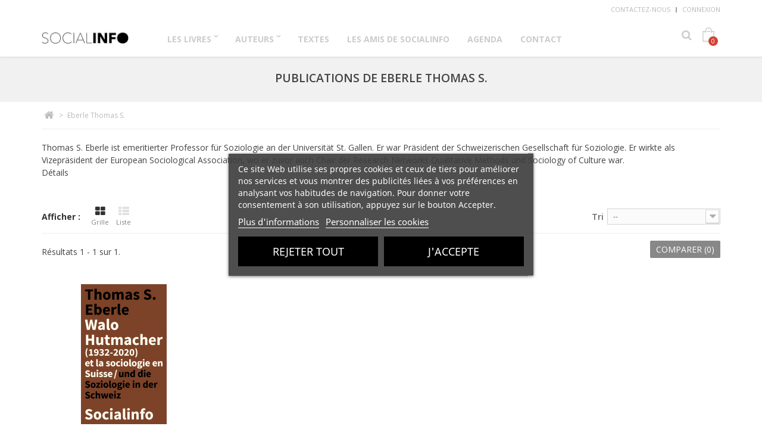

--- FILE ---
content_type: text/html; charset=utf-8
request_url: https://www.socialinfo.ch/27_eberle-thomas-s
body_size: 11322
content:
<!DOCTYPE HTML>
<!--[if lt IE 7]> <html class="no-js lt-ie9 lt-ie8 lt-ie7" lang="fr"><![endif]-->
<!--[if IE 7]><html class="no-js lt-ie9 lt-ie8 ie7" lang="fr"><![endif]-->
<!--[if IE 8]><html class="no-js lt-ie9 ie8" lang="fr"><![endif]-->
<!--[if gt IE 8]> <html class="no-js ie9" lang="fr"><![endif]-->
<html lang="fr">
	<head>
		<meta charset="utf-8" />
		<title>Eberle Thomas S. - Editions Socialinfo</title>
		<meta name="description" content="Thomas S. Eberle" />
		<meta name="keywords" content="Eberle, Eberle Thomas S, Thomas S Eberle" />
		<meta name="generator" content="PrestaShop" />
		<meta name="robots" content="index,follow" />
		<meta name="viewport" content="width=device-width, minimum-scale=0.25, maximum-scale=1.6, initial-scale=1.0" />
		<meta name="apple-mobile-web-app-capable" content="yes" />
		<link rel="icon" type="image/vnd.microsoft.icon" href="/img/favicon.ico?1581588634" />
		<link rel="shortcut icon" type="image/x-icon" href="/img/favicon.ico?1581588634" />
										<link rel="stylesheet" href="/themes/socialinfo/css/grid_prestashop.css" type="text/css" media="all" />
														<link rel="stylesheet" href="/themes/socialinfo/css/global.css" type="text/css" media="all" />
														<link rel="stylesheet" href="/themes/socialinfo/css/autoload/highdpi.css" type="text/css" media="all" />
														<link rel="stylesheet" href="/themes/socialinfo/css/autoload/responsive-tables.css" type="text/css" media="all" />
														<link rel="stylesheet" href="/themes/socialinfo/css/autoload/uniform.default.css" type="text/css" media="all" />
														<link rel="stylesheet" href="/js/jquery/plugins/fancybox/jquery.fancybox.css" type="text/css" media="all" />
														<link rel="stylesheet" href="/themes/socialinfo/css/product_list.css" type="text/css" media="all" />
														<link rel="stylesheet" href="/modules/lgcookieslaw/views/css/plugins/tooltipster/tooltipster.bundle.min.css" type="text/css" media="all" />
														<link rel="stylesheet" href="/modules/lgcookieslaw/views/css/plugins/tooltipster/tooltipster.borderless.min.css" type="text/css" media="all" />
														<link rel="stylesheet" href="/modules/lgcookieslaw/views/css/lgcookieslaw_1_1.css" type="text/css" media="all" />
														<link rel="stylesheet" href="/modules/lgcookieslaw/views/css/front.css" type="text/css" media="all" />
														<link rel="stylesheet" href="/modules/prestablog/views/css/grid-for-1-6-module.css" type="text/css" media="all" />
														<link rel="stylesheet" href="/themes/socialinfo/css/modules/blockcart/blockcart.css" type="text/css" media="all" />
														<link rel="stylesheet" href="/js/jquery/plugins/bxslider/jquery.bxslider.css" type="text/css" media="all" />
														<link rel="stylesheet" href="/themes/socialinfo/css/modules/blockcategories/blockcategories.css" type="text/css" media="all" />
														<link rel="stylesheet" href="/themes/socialinfo/css/modules/blockcurrencies/blockcurrencies.css" type="text/css" media="all" />
														<link rel="stylesheet" href="/themes/socialinfo/css/modules/blocklanguages/blocklanguages.css" type="text/css" media="all" />
														<link rel="stylesheet" href="/themes/socialinfo/css/modules/blockcontact/blockcontact.css" type="text/css" media="all" />
														<link rel="stylesheet" href="/themes/socialinfo/css/modules/blocknewsletter/blocknewsletter.css" type="text/css" media="all" />
														<link rel="stylesheet" href="/themes/socialinfo/css/modules/blocksearch/blocksearch.css" type="text/css" media="all" />
														<link rel="stylesheet" href="/js/jquery/plugins/autocomplete/jquery.autocomplete.css" type="text/css" media="all" />
														<link rel="stylesheet" href="/themes/socialinfo/css/modules/blocktags/blocktags.css" type="text/css" media="all" />
														<link rel="stylesheet" href="/themes/socialinfo/css/modules/blockuserinfo/blockuserinfo.css" type="text/css" media="all" />
														<link rel="stylesheet" href="/themes/socialinfo/css/modules/blockviewed/blockviewed.css" type="text/css" media="all" />
														<link rel="stylesheet" href="/modules/wpzoom/css/wpzoom.css" type="text/css" media="all" />
														<link rel="stylesheet" href="/modules/wpblockspecials/views/css/wpblockspecials.css" type="text/css" media="all" />
														<link rel="stylesheet" href="/modules/wphomefeatured/views/css/wphomefeatured.css" type="text/css" media="all" />
														<link rel="stylesheet" href="/modules/wpcopylogo/css/wpcopylogo.css" type="text/css" media="all" />
														<link rel="stylesheet" href="/modules/wpthemeconfigurator/css/hooks.css" type="text/css" media="all" />
														<link rel="stylesheet" href="/modules/wpaboutus/css/wpaboutus.css" type="text/css" media="all" />
														<link rel="stylesheet" href="/themes/socialinfo/css/modules/blocktopmenu/css/blocktopmenu.css" type="text/css" media="all" />
														<link rel="stylesheet" href="/themes/socialinfo/css/modules/blocktopmenu/css/superfish-modified.css" type="text/css" media="all" />
														<link rel="stylesheet" href="/modules/lyopageeditor/vendors/owl.carousel.css" type="text/css" media="all" />
														<link rel="stylesheet" href="/modules/lyopageeditor/vendors/owl.theme.css" type="text/css" media="all" />
														<link rel="stylesheet" href="/modules/lyopageeditor/vendors/animate.min.css" type="text/css" media="all" />
														<link rel="stylesheet" href="/modules/lyopageeditor/vendors/font-awesome.min.css" type="text/css" media="all" />
														<link rel="stylesheet" href="/modules/lyopageeditor/views/css/app_front.css" type="text/css" media="all" />
					
	<script type="text/javascript">
var CUSTOMIZE_TEXTFIELD = 1;
var FancyboxI18nClose = 'Fermer';
var FancyboxI18nNext = 'Suivant';
var FancyboxI18nPrev = 'Pr&eacute;c&eacute;dent';
var ajax_allowed = true;
var ajaxsearch = true;
var baseDir = 'https://www.socialinfo.ch/';
var baseUri = 'https://www.socialinfo.ch/';
var blocksearch_type = 'top';
var comparator_max_item = '3';
var comparedProductsIds = [];
var contentOnly = false;
var currency = {"id":1,"name":"Franc","iso_code":"CHF","iso_code_num":"756","sign":"CHF","blank":"1","conversion_rate":"1.000000","deleted":"0","format":"2","decimals":"1","active":"1","prefix":"","suffix":" CHF","id_shop_list":null,"force_id":false};
var currencyBlank = 1;
var currencyFormat = 2;
var currencyRate = 1;
var currencySign = 'CHF';
var customizationIdMessage = 'Personnalisation';
var delete_txt = 'Supprimer';
var displayList = false;
var freeProductTranslation = 'Offert !';
var freeShippingTranslation = 'Livraison gratuite !';
var generated_date = 1768854508;
var hasDeliveryAddress = false;
var highDPI = false;
var id_lang = 2;
var img_dir = 'https://www.socialinfo.ch/themes/socialinfo/img/';
var instantsearch = false;
var ircConfig = {"sitekey":"6LfEzHwnAAAAANFfyCFrYNq1vO99IkN7SnmF65n8","theme":"light","pos":"right","offset":14,"forms":["contact","review","newsletter","register","resetpass","login"]};
var isGuest = 0;
var isLogged = 0;
var isMobile = false;
var max_item = 'Vous ne pouvez pas ajouter plus de 3 produit(s) dans le comparateur.';
var min_item = 'Veuillez choisir au moins 1 produit.';
var page_name = 'manufacturer';
var placeholder_blocknewsletter = 'Saisissez votre adresse e-mail';
var priceDisplayMethod = 0;
var priceDisplayPrecision = 2;
var quickView = true;
var removingLinkText = 'supprimer cet article du panier';
var request = 'https://www.socialinfo.ch/27_eberle-thomas-s';
var roundMode = 2;
var search_url = 'https://www.socialinfo.ch/search';
var static_token = '311053cb5ff1cf6e2734d79063f0ba15';
var toBeDetermined = 'À définir';
var token = '0de0a0508878ba8e77c05284500c5f36';
var usingSecureMode = true;
</script>

		<script type="text/javascript" src="https://www.socialinfo.ch/themes/socialinfo/cache/v_44_d0460a014155ffd42d8f7a41859dbec8.js"></script>
	
		


<script type="text/javascript">
    var lgcookieslaw_consent_mode = 0;
    var lgcookieslaw_banner_url_ajax_controller = "https://www.socialinfo.ch/module/lgcookieslaw/ajax"; 
    var lgcookieslaw_cookie_values = null; 
    var lgcookieslaw_saved_preferences = 0;
    var lgcookieslaw_ajax_calls_token = "92afb186a8ba1f16b4bae097ca4eb3b7";
    var lgcookieslaw_reload = 0;
    var lgcookieslaw_block_navigation = 0;
    var lgcookieslaw_banner_position = 3;
    var lgcookieslaw_show_fixed_button = 1;
    var lgcookieslaw_save_user_consent = 1;
    var lgcookieslaw_reject_cookies_when_closing_banner = 0;
</script>

    
 

		<link rel="stylesheet" href="https://www.socialinfo.ch/themes/socialinfo/css/responsive.css">
    <link rel="stylesheet" href="//fonts.googleapis.com/css?family=Open+Sans:400,300,300italic,400italic,600,600italic,700,700italic&subset=latin,latin-ext" type="text/css" media="all" />
    <link rel="stylesheet" href="//fonts.googleapis.com/css?family=Open+Sans:400,300,300italic,400italic,600,600italic,700,700italic&subset=latin,latin-ext" type="text/css" media="all" />
<link href="/modules/wpstyleswitcher/views/css/wpstyleswitcher.css?1501152014" rel="stylesheet" type="text/css" media="all" />


		<!--[if IE 8]>
		<script src="https://oss.maxcdn.com/libs/html5shiv/3.7.0/html5shiv.js"></script>
		<script src="https://oss.maxcdn.com/libs/respond.js/1.3.0/respond.min.js"></script>
		<![endif]-->
	</head>
	<body id="manufacturer" class="manufacturer manufacturer-27 manufacturer-eberle-thomas-s hide-left-column hide-right-column lang_fr">
					<div id="page">
			<div class="header-container">
				<header id="header">
										          										<div class="nav">
						<div class="container">
							<div class="row">
								<nav><!-- Block user information module NAV  -->
<div class="header_user_info">
			<a class="login" href="https://www.socialinfo.ch/my-account" rel="nofollow" title="Identifiez-vous">
			Connexion
		</a>
	</div>
<!-- /Block usmodule NAV -->
<!-- Block languages module -->
<!-- /Block languages module -->
<div id="contact-link" >
	<a href="https://www.socialinfo.ch/contact" title="Contactez-nous">Contactez-nous</a>
</div>
</nav>
							</div>
						</div>
					</div>
          					<div id="header-bar">
						<div class="container">
							<div class="row">
								<div id="header_logo" class="col-xs-12 col-ms-2">									
                  <a class="site-logo" href="https://www.socialinfo.ch/" title="Editions Socialinfo">
										<img class="logo img-responsive" src="https://www.socialinfo.ch/img/my-shop-logo-1501149320.jpg" alt="Editions Socialinfo" />
									</a>
								</div>
								<div class="wp-menu-right col-xs-12 col-ms-10">
	<!-- Menu -->
	<div id="block_top_menu" class="sf-contener">
		<div class="cat-title">Menu</div>
		<div class="container">
			<ul class="sf-menu clearfix menu-content">
				<li><a href="https://www.socialinfo.ch/3-les-livres" title="Les Livres">Les Livres</a><ul><li><a href="https://www.socialinfo.ch/9-e-books" title="E-Books">E-Books</a></li></ul></li><li><a href="https://www.socialinfo.ch/auteurs" title="Auteurs">Auteurs</a><ul>
<li><a href="https://www.socialinfo.ch/1_avvanzino-pierre" title="Avvanzino Pierre ">Avvanzino Pierre </a></li>
<li><a href="https://www.socialinfo.ch/31_bonnevie-laure-bernardinelli-yann" title="Bonnevie Laure, Bernardinelli Yann">Bonnevie Laure, Bernardinelli Yann</a></li>
<li><a href="https://www.socialinfo.ch/20_bonvin-bernard-op" title="Bonvin Bernard OP">Bonvin Bernard OP</a></li>
<li><a href="https://www.socialinfo.ch/22_borgeaud-jean-claude" title="Borgeaud Jean-Claude">Borgeaud Jean-Claude</a></li>
<li><a href="https://www.socialinfo.ch/3_bovey-delphine" title="Bovey Delphine">Bovey Delphine</a></li>
<li><a href="https://www.socialinfo.ch/24_chappuis-bernard" title="Chappuis Bernard">Chappuis Bernard</a></li>
<li><a href="https://www.socialinfo.ch/6_crettaz-bernard" title="Crettaz Bernard ">Crettaz Bernard </a></li>
<li><a href="https://www.socialinfo.ch/11_cuneo-roger" title="Cuneo Roger ">Cuneo Roger </a></li>
<li><a href="https://www.socialinfo.ch/4_deleze-jean-maurice" title="D&eacute;l&egrave;ze Jean-Maurice ">D&eacute;l&egrave;ze Jean-Maurice </a></li>
<li><a href="https://www.socialinfo.ch/14_dupanloup-claude" title="Dupanloup Claude">Dupanloup Claude</a></li>
<li><a href="https://www.socialinfo.ch/25_duruz-nicolas" title="Duruz Nicolas">Duruz Nicolas</a></li>
<li><a href="https://www.socialinfo.ch/12_duval-jean-francois" title="Duval Jean-Fran&ccedil;ois">Duval Jean-Fran&ccedil;ois</a></li>
<li><a href="https://www.socialinfo.ch/27_eberle-thomas-s" title="Eberle Thomas S.">Eberle Thomas S.</a></li>
<li><a href="https://www.socialinfo.ch/13_esperet-jean-michel" title="Esperet Jean-Michel">Esperet Jean-Michel</a></li>
<li><a href="https://www.socialinfo.ch/7_fragniere-jean-pierre" title="Fragni&egrave;re Jean-Pierre">Fragni&egrave;re Jean-Pierre</a></li>
<li><a href="https://www.socialinfo.ch/15_gnaegi-philippe" title="Gnaegi Philippe">Gnaegi Philippe</a></li>
<li><a href="https://www.socialinfo.ch/9_gottraux-martial" title="Gottraux Martial ">Gottraux Martial </a></li>
<li><a href="https://www.socialinfo.ch/29_graf-olivier" title="Graf Olivier">Graf Olivier</a></li>
<li><a href="https://www.socialinfo.ch/23_hagmann-hermann-michel" title="Hagmann Hermann-Michel">Hagmann Hermann-Michel</a></li>
<li><a href="https://www.socialinfo.ch/30_kellenberger-daniel" title="Kellenberger Daniel">Kellenberger Daniel</a></li>
<li><a href="https://www.socialinfo.ch/5_lathion-roland" title="Lathion Roland ">Lathion Roland </a></li>
<li><a href="https://www.socialinfo.ch/2_ley-katharina" title="Ley Katharina ">Ley Katharina </a></li>
<li><a href="https://www.socialinfo.ch/21_ludy-laetitia-maytain-caroline-salamin-ariane" title="Ludy Laetitia, Maytain Caroline, Salamin Ariane">Ludy Laetitia, Maytain Caroline, Salamin Ariane</a></li>
<li><a href="https://www.socialinfo.ch/10_martin-jean" title="Martin Jean ">Martin Jean </a></li>
<li><a href="https://www.socialinfo.ch/33_mechkat-cyrus" title="Mechkat Cyrus">Mechkat Cyrus</a></li>
<li><a href="https://www.socialinfo.ch/18_perret-clermont-anne-nelly" title="Perret-Clermont Anne-Nelly">Perret-Clermont Anne-Nelly</a></li>
<li><a href="https://www.socialinfo.ch/32_pillay-sarojini" title="Pillay Sarojini">Pillay Sarojini</a></li>
<li><a href="https://www.socialinfo.ch/26_reichel-nicolas" title="Reichel Nicolas">Reichel Nicolas</a></li>
<li><a href="https://www.socialinfo.ch/17_roethlisberger-jean-marc" title="Roethlisberger Jean-Marc">Roethlisberger Jean-Marc</a></li>
<li><a href="https://www.socialinfo.ch/19_rossini-stephane" title="Rossini St&eacute;phane">Rossini St&eacute;phane</a></li>
<li><a href="https://www.socialinfo.ch/16_tissieres-sandra" title="Tissi&egrave;res Sandra">Tissi&egrave;res Sandra</a></li>
<li><a href="https://www.socialinfo.ch/8_vuille-michel" title="Vuille Michel ">Vuille Michel </a></li>
</ul><li><a href="https://www.socialinfo.ch/5-textes" title="Textes">Textes</a></li><li><a href="https://www.socialinfo.ch/6-les-amis-de-socialinfo" title="Les Amis de Socialinfo">Les Amis de Socialinfo</a></li><li><a href="https://www.socialinfo.ch/7-agenda" title="Agenda">Agenda</a></li><li><a href="/contact" title="Contact">Contact</a></li>

							</ul>
	
	

</div>	<!--/ Menu container -->
</div> <!-- /Block TOP horizontal menu -->
<!-- MODULE Block cart -->
<div class="header-cart pull-right clearfix">
	<div class="shopping_cart">
		<a href="https://www.socialinfo.ch/order" title="Voir mon panier" rel="nofollow">
			<span class="wpicon-cart"></span><span class="cart-label">Panier</span>
			<span class="ajax_cart_quantity unvisible">0</span>
			<span class="ajax_cart_product_txt unvisible">Produit</span>
			<span class="ajax_cart_product_txt_s unvisible">Produits</span>
			<span class="ajax_cart_total unvisible">
							<span class="ajax_cart_no_product">(vide)</span>
					</a>
	    </span>
					<div class="cart_block block exclusive">
				<div class="block_content">
					<!-- block list of products -->
					<div class="cart_block_list">
												<p class="cart_block_no_products">
							Aucun produit
						</p>
												            <div class="cart-prices">
							<div class="cart-prices-line first-line">
								<span class="price cart_block_shipping_cost ajax_cart_shipping_cost unvisible">
																			 À définir																	</span>
								<span class="unvisible">
									Livraison
								</span>
							</div>
																					<div class="cart-prices-line last-line">
								<span class="price cart_block_total ajax_block_cart_total">0,00 CHF</span>
								<span>Total</span>
							</div>
													</div>
						<p class="cart-buttons">
							<a id="button_order_cart" class="btn btn-default button button-small" href="https://www.socialinfo.ch/order" title="Commander" rel="nofollow">
								<span>
									Commander<i class="icon-chevron-right right"></i>
								</span>
							</a>
						</p>
					</div>
				</div>
			</div><!-- .cart_block -->
			</div>
</div>

	<div id="layer_cart">
		<div class="clearfix">
			<div class="layer_cart_product col-xs-12 col-md-6">
				<span class="cross" title="Fermer la fenêtre"></span>
				<span class="title">
					<i class="icon-check"></i>Produit ajouté au panier avec succès
				</span>
				<div class="product-image-container layer_cart_img">
				</div>
				<div class="layer_cart_product_info">
					<span id="layer_cart_product_title" class="product-name"></span>
					<span id="layer_cart_product_attributes"></span>
					<div>
						<strong class="dark">Quantité</strong>
						<span id="layer_cart_product_quantity"></span>
					</div>
					<div>
						<strong class="dark">Total</strong>
						<span id="layer_cart_product_price"></span>
					</div>
				</div>
			</div>
			<div class="layer_cart_cart col-xs-12 col-md-6">
				<span class="title">
					<!-- Plural Case [both cases are needed because page may be updated in Javascript] -->
					<span class="ajax_cart_product_txt_s  unvisible">
						Il y a <span class="ajax_cart_quantity">0</span> produits dans votre panier.
					</span>
					<!-- Singular Case [both cases are needed because page may be updated in Javascript] -->
					<span class="ajax_cart_product_txt ">
						Il y a 1 produit dans votre panier.
					</span>
				</span>

				<div class="layer_cart_row">
					<strong class="dark">
						Total produits
											</strong>
					<span class="ajax_block_products_total">
											</span>
				</div>

								<div class="layer_cart_row">
					<strong class="dark unvisible">
						Frais de port&nbsp;					</strong>
					<span class="ajax_cart_shipping_cost unvisible">
													 À définir											</span>
				</div>
								<div class="layer_cart_row">
					<strong class="dark">
						Total
											</strong>
					<span class="ajax_block_cart_total">
											</span>
				</div>
				<div class="button-container">
					<span class="continue btn btn-default button medium" title="Continuer mes achats">
						<span>
							<i class="icon-chevron-left left"></i>Continuer mes achats
						</span>
					</span>
					<a class="btn btn-default button button-medium"	href="https://www.socialinfo.ch/order" title="Commander" rel="nofollow">
						<span>
							Commander<i class="icon-chevron-right right"></i>
						</span>
					</a>
				</div>
			</div>
		</div>
		<div class="crossseling"></div>
	</div> <!-- #layer_cart -->
	<div class="layer_cart_overlay"></div>

<!-- /MODULE Block cart -->
<!-- Block search module TOP -->


<div id="search_block_top" class="pull-right">
	<div class="search-icon"></div>
	<form id="searchbox" method="get" action="//www.socialinfo.ch/search" >
		<input type="hidden" name="controller" value="search" />
		<input type="hidden" name="orderby" value="position" />
		<input type="hidden" name="orderway" value="desc" />
		<input class="search_query form-control" type="text" id="search_query_top" name="search_query" value="" />
		<button type="submit" name="submit_search" class="btn btn-default button-search">
			<span>Rechercher</span>
		</button>
	</form>
</div><!-- /Block search module TOP -->


</div>  <!-- /wp-menu-right -->

</div> <!-- /.row -->
</div> <!-- /.container -->
</div> <!-- /div -->


				</header>
			</div> <!-- /header-container -->

			<div id="slider_row" class="row">
      								</div>

			<section id="wpheading">
				<div class="container"></div>
			</section>

			<div class="columns-container">

				<section class="wp-banner">
						

				</section>

				<div id="columns" class="container">
											
<!-- Breadcrumb -->
<div class="breadcrumb clearfix">
	<a class="home" href="https://www.socialinfo.ch/" title="retour &agrave; Accueil"><i class="icon-home"></i></a>
			<span class="navigation-pipe">&gt;</span>
					Eberle Thomas S.
			</div>
<!-- /Breadcrumb -->

					
					<div class="row">
																		<div id="center_column" class="center_column col-xs-12 col-sm-12">
	




	<h1 class="page-heading product-listing">
		Publications de&nbsp;Eberle Thomas S.
	</h1>
			<div class="description_box rte">
							<div class="short_desc">
					<p>Thomas S. Eberle ist emeritierter Professor für Soziologie an der Universität St. Gallen. Er war Präsident der Schweizerischen Gesellschaft für Soziologie. Er wirkte als Vizepräsident der European Sociological Association, wo er zuvor auch Chair der Research Networks Qualitative Methods und Sociology of Culture war.</p>
				</div>
				<div class="hide_desc">
					<p>Thomas S. Eberle ist emeritierter Professor für Soziologie an der Universität St. Gallen. Er war Präsident der Schweizerischen Gesellschaft für Soziologie. Er wirkte als Vizepräsident der European Sociological Association, wo er zuvor auch Chair der Research Networks Qualitative Methods und Sociology of Culture war.</p>
				</div>
									<a href="#" class="lnk_more" onclick="$(this).prev().slideDown('slow'); $(this).hide();$(this).prev().prev().hide(); return false;">
						D&eacute;tails
					</a>
									</div>
	
			<div class="content_sortPagiBar">
	    	<div class="sortPagiBar clearfix">
				<ul class="display hidden-xs">
	<li class="display-title">Afficher :</li>
    <li id="grid"><a rel="nofollow" href="#" title="Grille"><i class="icon-th-large"></i>Grille</a></li>
    <li id="list"><a rel="nofollow" href="#" title="Liste"><i class="icon-th-list"></i>Liste</a></li>
</ul>

<form id="productsSortForm" action="https://www.socialinfo.ch/27_eberle-thomas-s" class="productsSortForm">
	<div class="select selector1">
		<label for="selectProductSort">Tri</label>
		<select id="selectProductSort" class="selectProductSort form-control">
			<option value="position:asc" selected="selected">--</option>
							<option value="price:asc">Le moins cher</option>
				<option value="price:desc">Le plus cher</option>
						<option value="name:asc">De A &agrave; Z</option>
			<option value="name:desc">De Z &agrave; A</option>
						<option value="reference:asc">R&eacute;f&eacute;rence : croissante</option>
			<option value="reference:desc">R&eacute;f&eacute;rence : d&eacute;croissante</option>
		</select>
	</div>
</form>
<!-- /Sort products -->
			
	
											<!-- nbr product/page -->
		<!-- /nbr product/page -->

			</div>
	    	<div class="top-pagination-content clearfix">
	        		<form method="post" action="https://www.socialinfo.ch/products-comparison" class="compare-form">
		<button type="submit" class="btn btn-default button button-medium bt_compare bt_compare" disabled="disabled">
			<span>Comparer (<strong class="total-compare-val">0</strong>)<i class="icon-chevron-right right"></i></span>
		</button>
		<input type="hidden" name="compare_product_count" class="compare_product_count" value="0" />
		<input type="hidden" name="compare_product_list" class="compare_product_list" value="" />
	</form>
			
		
		
		
	
	            
	
							<!-- Pagination -->
	<div id="pagination" class="pagination clearfix">
	    			</div>
    <div class="product-count">
    	        	                        	                        	R&eacute;sultats 1 - 1 sur 1.
       	    </div>
	<!-- /Pagination -->

	        </div>
		</div>

			
									
		
	
	<!-- Products list -->
	<ul class="product_list grid row gutter5">
			
		
		
								<li class="ajax_block_product col-xs-12 col-sm-4 col-md-3 col-lg-3 first-in-line last-line first-item-of-tablet-line first-item-of-mobile-line last-mobile-line">
			<div class="product-container" itemscope itemtype="https://schema.org/Product">
				<div class="left-block">
					<div class="product-image-container">

						<div class="product-grid">
							<a class="product_img_link" href="https://www.socialinfo.ch/les-livres/69-walo-hutmacher-et-la-sociologie-en-suisse.html" title="Walo Hutmacher et la sociologie en Suisse" itemprop="url">
								<img class="replace-2x img-responsive" src="https://www.socialinfo.ch/98-home_default/walo-hutmacher-et-la-sociologie-en-suisse.jpg" alt="Walo Hutmacher et la sociologie en Suisse" title="Walo Hutmacher et la sociologie en Suisse"  itemprop="image" />
							</a>

															<div class="content_price" itemprop="offers" itemscope itemtype="https://schema.org/Offer">
																			<span itemprop="price" class="price product-price">
                      
											16,00 CHF										</span>
										<meta itemprop="priceCurrency" content="CHF" />
																														
										
																	</div>
																											</div>
					</div>

										

 						 				<div class="functional-buttons clearfix">
	 					
							<a class="quick-view" title="Aper&ccedil;u rapide" href="https://www.socialinfo.ch/les-livres/69-walo-hutmacher-et-la-sociologie-en-suisse.html" rel="https://www.socialinfo.ch/les-livres/69-walo-hutmacher-et-la-sociologie-en-suisse.html">
							<span>Aper&ccedil;u rapide</span>
							</a>

						
						
													<div class="compare">
								<a class="add_to_compare" title="Ajouter au comparateur" href="https://www.socialinfo.ch/les-livres/69-walo-hutmacher-et-la-sociologie-en-suisse.html" data-id-product="69"><span>Ajouter au comparateur</span></a>
							</div>
											</div>
					

        </div>
				<div class="right-block">
					<h5 itemprop="name">
												<a class="product-name" href="https://www.socialinfo.ch/les-livres/69-walo-hutmacher-et-la-sociologie-en-suisse.html" title="Walo Hutmacher et la sociologie en Suisse" itemprop="url" >
							Walo Hutmacher et la sociologie en Suisse
						</a>
					</h5>
															<p class="product-desc" itemprop="description">
						Thomas S. Eberle
136 pages, Éditions Socialinfo, 2021
					</p>
										<div class="content_price">
						            
							<span class="price product-price">
								16,00 CHF							</span>

														
							
              
											</div>
										<div class="button-container">
																													<a class="button ajax_add_to_cart_button btn btn-default" href="https://www.socialinfo.ch/cart?add=1&amp;id_product=69&amp;token=311053cb5ff1cf6e2734d79063f0ba15" rel="nofollow" title="Ajouter au panier" data-id-product-attribute="0" data-id-product="69" data-minimal_quantity="1">
									<span>Ajouter au panier</span>
								</a>
																			<a class="button lnk_view btn btn-default" href="https://www.socialinfo.ch/les-livres/69-walo-hutmacher-et-la-sociologie-en-suisse.html" title="Afficher">
							<span>D&eacute;tails</span>
						</a>
					</div>
											<div class="color-list-container"></div>
										<div class="product-flags">
																														</div>
									</div>
			</div><!-- .product-container> -->
		</li>
		</ul>






		<div class="content_sortPagiBar">
	        <div class="bottom-pagination-content clearfix">
	        		<form method="post" action="https://www.socialinfo.ch/products-comparison" class="compare-form">
		<button type="submit" class="btn btn-default button button-medium bt_compare bt_compare" disabled="disabled">
			<span>Comparer (<strong class="total-compare-val">0</strong>)<i class="icon-chevron-right right"></i></span>
		</button>
		<input type="hidden" name="compare_product_count" class="compare_product_count" value="0" />
		<input type="hidden" name="compare_product_list" class="compare_product_list" value="" />
	</form>
			
		
		
		
	
				
	
							<!-- Pagination -->
	<div id="pagination_bottom" class="pagination clearfix">
	    			</div>
    <div class="product-count">
    	        	                        	                        	R&eacute;sultats 1 - 1 sur 1.
       	    </div>
	<!-- /Pagination -->

	        </div>
		</div>
						</div><!-- #center_column -->

	
					
					</div><!-- .row -->
				</div><!-- #columns -->
			</div><!-- .columns-container -->
			

	</div><!-- /page -->

      <!-- Footer -->
      		<section id="wpFooter">
				<div class="container">
					
				</div>
			</section>

      			<div class="footer-container">
				<footer id="footer">
					
					<section class="footer-widgets container">
						<div class="row"><!-- Block Newsletter module-->
<div id="newsletter_block_left" class="footer-block col-xs-12 col-sm-6">
	<h4>Lettre d'informations</h4>
	<div class="block_content toggle-footer">
		<form action="//www.socialinfo.ch/" method="post">
			<div class="form-group" >
				<input class="inputNew form-control grey newsletter-input" id="newsletter-input" type="text" name="email" size="18" value="Saisissez votre adresse e-mail" />
                <button type="submit" name="submitNewsletter" class="btn btn-default button button-small">
                    <span>ok</span>
                </button>
				<input type="hidden" name="action" value="0" />
			</div>
		</form>
	</div>
  
</div>
<!-- /Block Newsletter module-->
<section id="social_block" class="footer-block col-xs-12 col-sm-6">
    <h4>Nous suivre</h4> 
		<ul class="toggle-footer">
					<li class="facebook">
				<a class="_blank" href="https://www.facebook.com/Socialinfo-316541775141542/">
					<span>Facebook</span>
				</a>
			</li>
						                                        	</ul>


</section>

<!-- Module WPAboutUs -->

<section class="about-us-text footer-block col-xs-12 col-sm-4">

<h4>A propos</h4>
<div class="toggle-footer">

<div class="wp-about-logo">
	  	<img src="https://www.socialinfo.ch/modules/wpaboutus/img/wpaboutus_image_1.png" alt="About us" />  	</div>

  	<div class="wp-about-text">
  		<p>Les Éditions Socialinfo proposent des livres sur les solidarités et la société de longue vie.<span style="color: #2a2a2a;"><span style="font-size: xx-large;"><span style="font-size: xx-large;"><em><span style="font-size: x-large;"></span></em></span></span></span><br /><br /></p>  	</div>
 </div>
  </section>





<!-- /Module WPAboutUs -->
<!-- Block myaccount module -->
<section class="footer-block my-account col-xs-12 col-sm-2">
	<h4><a href="https://www.socialinfo.ch/my-account" title="Gérer mon compte client" rel="nofollow">Mon compte</a></h4>
	<div class="block_content toggle-footer">
		<ul class="bullet">
			<li><a href="https://www.socialinfo.ch/order-history" title="Mes commandes" rel="nofollow">Mes commandes</a></li>
						<li><a href="https://www.socialinfo.ch/credit-slip" title="Mes avoirs" rel="nofollow">Mes avoirs</a></li>
			<li><a href="https://www.socialinfo.ch/addresses" title="Mes adresses" rel="nofollow">Mes adresses</a></li>
			<li><a href="https://www.socialinfo.ch/identity" title="Gérer mes informations personnelles" rel="nofollow">Mes informations personnelles</a></li>
						
            		</ul>
	</div>
</section>
<!-- /Block myaccount module -->
	<!-- Block CMS module footer -->
	<section class="footer-block col-xs-12 col-sm-3" id="block_various_links_footer">
		<h4>Informations</h4>
		<ul class="toggle-footer">
							<li class="item">
					<a href="https://www.socialinfo.ch/prices-drop" title="Promotions">
						Promotions
					</a>
				</li>
									<li class="item">
				<a href="https://www.socialinfo.ch/new-products" title="Nouveaux produits">
					Nouveaux produits
				</a>
			</li>
										<li class="item">
					<a href="https://www.socialinfo.ch/best-sales" title="Meilleures ventes">
						Meilleures ventes
					</a>
				</li>
												<li class="item">
				<a href="https://www.socialinfo.ch/contact" title="Contactez-nous">
					Contactez-nous
				</a>
			</li>
															<li class="item">
						<a href="https://www.socialinfo.ch/content/2-mentions-legales" title="Mentions légales">
							Mentions légales
						</a>
					</li>
																<li class="item">
						<a href="https://www.socialinfo.ch/content/3-conditions-generales-vente" title="Conditions générales">
							Conditions générales
						</a>
					</li>
																<li class="item">
						<a href="https://www.socialinfo.ch/content/7-politique-de-confidentialite" title="Politique de confidentialité">
							Politique de confidentialité
						</a>
					</li>
													<li>
				<a href="https://www.socialinfo.ch/sitemap" title="sitemap">
					sitemap
				</a>
			</li>
					</ul>
		
	</section>
	
	<!-- /Block CMS module footer -->
<!-- MODULE Block contact infos -->
<section id="block_contact_infos" class="footer-block col-xs-12 col-sm-3">
	<div>
        <h4>Contact</h4>
        <div class="toggle-footer">
                        <span class="company">
            		Editions Socialinfo
            </span>
            
                        <span class="address">
                Haute-Brise 23,1012 Lausanne
            </span>
            
            
                        	<span>
            		E-mail :
            		<span><a href="&#109;&#97;&#105;&#108;&#116;&#111;&#58;%6c%69%76%72%65%73@%73%6f%63%69%61%6c%69%6e%66%6f.%63%68" >&#x6c;&#x69;&#x76;&#x72;&#x65;&#x73;&#x40;&#x73;&#x6f;&#x63;&#x69;&#x61;&#x6c;&#x69;&#x6e;&#x66;&#x6f;&#x2e;&#x63;&#x68;</a></span>
            	</span>
                    </div>
    </div>
</section>
<!-- /MODULE Block contact infos -->


<div id="lgcookieslaw_banner" class="lgcookieslaw-banner lgcookieslaw-banner-floating lgcookieslaw-reject-button-enabled">
    
    <div class="container">
        <div class="lgcookieslaw-banner-message">
            <p>Ce site Web utilise ses propres cookies et ceux de tiers pour améliorer nos services et vous montrer des publicités liées à vos préférences en analysant vos habitudes de navigation. Pour donner votre consentement à son utilisation, appuyez sur le bouton Accepter.</p>

            <div class="lgcookieslaw-link-container">
                <a class="lgcookieslaw-info-link lgcookieslaw-link" target="_blank" href="https://www.socialinfo.ch/content/7-politique-de-confidentialite">Plus d&#039;informations</a>

                <a id="lgcookieslaw_customize_cookies_link" class="lgcookieslaw-customize-cookies-link lgcookieslaw-link">Personnaliser les cookies</a>
            </div>
        </div>
        <div class="lgcookieslaw-button-container">
                            <button class="lgcookieslaw-button lgcookieslaw-reject-button">
                    Rejeter tout
                </button>
            
            <button class="lgcookieslaw-button lgcookieslaw-accept-button">
                J&#039;accepte
            </button>
        </div>
    </div>
</div>

<div id="lgcookieslaw_modal" class="lgcookieslaw-modal">
    <div class="lgcookieslaw-modal-header">
        <h2 class="lgcookieslaw-modal-header-title">
            Préférences en matière de cookies

            <div class="lgcookieslaw-modal-header-title-user-consent-elements">
                <div
                    class="lgcookieslaw-badge lgcookieslaw-tooltip-container lgcookieslaw-user-consent-consent-date"
                    role="tooltip"
                    title=""
                >
                    <i class="lgcookieslaw-icon-schedule"></i> <span class="lgcookieslaw-user-consent-consent-date-text"></span>
                </div>
                <a
                    class="lgcookieslaw-badge lgcookieslaw-tooltip-container lgcookieslaw-user-consent-download"
                    role="tooltip"
                    title="Cliquez pour télécharger le consentement"
                    target="_blank"
                    href=""
                >
                    <i class="lgcookieslaw-icon-download"></i> Consentement
                </a>
            </div>
        </h2>
    </div>
    <div class="lgcookieslaw-modal-body">
        <div class="lgcookieslaw-modal-body-content">
                                                <div class="lgcookieslaw-section">
                        <div class="lgcookieslaw-section-name">
                            Cookies fonctionnels                                <div
                                    class="lgcookieslaw-badge lgcookieslaw-tooltip-container"
                                    role="tooltip"
                                    title="Obligatoire"
                                >
                                    Technique
                                </div>
                                                    </div>
                        <div class="lgcookieslaw-section-checkbox">
                            <div class="lgcookieslaw-switch lgcookieslaw-switch-disabled">
                                <div class="lgcookieslaw-slider-option lgcookieslaw-slider-option-left">Non</div>
                                <input
                                    type="checkbox"
                                    id="lgcookieslaw_purpose_1"
                                    class="lgcookieslaw-purpose"
                                    data-id-lgcookieslaw-purpose="1"
                                    data-consent-mode="true"
                                    data-consent-type="functionality_storage"                                    data-technical="true"
                                    data-checked="true"
                                />
                                <span
                                    id="lgcookieslaw_slider_1"
                                    class="lgcookieslaw-slider lgcookieslaw-slider-checked"
                                ></span>
                                <div class="lgcookieslaw-slider-option lgcookieslaw-slider-option-right">Oui</div>
                            </div>
                        </div>
                        <div class="lgcookieslaw-section-purpose">
                            <a class="lgcookieslaw-section-purpose-button collapsed" data-toggle="collapse" href="#multi_collapse_lgcookieslaw_purpose_1" role="button" aria-expanded="false" aria-controls="multi_collapse_lgcookieslaw_purpose_1">
                                <span class="lgcookieslaw-section-purpose-button-title">Description et des cookies</span>
                            </a>
                            <div class="lgcookieslaw-section-purpose-content collapse multi-collapse" id="multi_collapse_lgcookieslaw_purpose_1">
                                <div class="lgcookieslaw-section-purpose-content-description">
                                    Les cookies fonctionnels sont strictement nécessaires pour fournir les services de la boutique, ainsi que pour son bon fonctionnement, il n'est donc pas possible de refuser leur utilisation. Ils permettent à l'utilisateur de naviguer sur notre site web et d'utiliser les différentes options ou services qui y sont proposés.
                                </div>

                                                                    <div class="lgcookieslaw-section-purpose-content-cookies">
                                        <div class="table-responsive">
                                            <table class="lgcookieslaw-section-purpose-content-cookies-table table">
                                                <thead>
                                                    <tr>
                                                        <th>
                                                            <span
                                                                class="lgcookieslaw-tooltip-container"
                                                                role="tooltip"
                                                                title="Nom du cookie"
                                                            >
                                                                Cookie
                                                            </span>
                                                        </th>
                                                        <th>
                                                            <span
                                                                class="lgcookieslaw-tooltip-container"
                                                                role="tooltip"
                                                                title="Domaine associé au cookie"
                                                            >
                                                                Prestataire
                                                            </span>
                                                        </th>
                                                        <th>
                                                            <span
                                                                class="lgcookieslaw-tooltip-container"
                                                                role="tooltip"
                                                                title="Objectif du cookie"
                                                            >
                                                                Objectif
                                                            </span>
                                                        </th>
                                                        <th>
                                                            <span
                                                                class="lgcookieslaw-tooltip-container"
                                                                role="tooltip"
                                                                title="Heure d'expiration du cookie"
                                                            >
                                                                Date d'expiration
                                                            </span>
                                                        </th>
                                                    </tr>
                                                </thead>
                                                <tbody>
                                                                                                            <tr>
                                                            <td>PHP_SESSID</td>
                                                            <td>www.socialinfo.ch</td>
                                                            <td>Le cookie PHPSESSID est natif de PHP et permet aux sites web de stocker des données d'état sérialisées. Sur le site web, il est utilisé pour établir une session d'utilisateur et pour transmettre des données d'état par le biais d'un cookie temporaire, communément appelé cookie de session. Ces cookies ne resteront sur votre ordinateur que jusqu'à ce que vous fermiez votre navigateur.</td>
                                                            <td>Session</td>
                                                        </tr>
                                                                                                            <tr>
                                                            <td>PrestaShop-#</td>
                                                            <td>www.socialinfo.ch</td>
                                                            <td>Il s'agit d'un cookie utilisé par Prestashop pour stocker des informations et garder la session de l'utilisateur ouverte. Il stocke des informations telles que la devise, la langue, l'identifiant du client, entre autres données nécessaires au bon fonctionnement de la boutique.</td>
                                                            <td>480 heures</td>
                                                        </tr>
                                                                                                    </tbody>
                                            </table>
                                        </div>
                                    </div>
                                                            </div>
                        </div>
                    </div>
                                    <div class="lgcookieslaw-section">
                        <div class="lgcookieslaw-section-name">
                            Cookies publicitaires                        </div>
                        <div class="lgcookieslaw-section-checkbox">
                            <div class="lgcookieslaw-switch">
                                <div class="lgcookieslaw-slider-option lgcookieslaw-slider-option-left">Non</div>
                                <input
                                    type="checkbox"
                                    id="lgcookieslaw_purpose_2"
                                    class="lgcookieslaw-purpose"
                                    data-id-lgcookieslaw-purpose="2"
                                    data-consent-mode="true"
                                    data-consent-type="ad_storage"                                    data-technical="false"
                                    data-checked="false"
                                />
                                <span
                                    id="lgcookieslaw_slider_2"
                                    class="lgcookieslaw-slider"
                                ></span>
                                <div class="lgcookieslaw-slider-option lgcookieslaw-slider-option-right">Oui</div>
                            </div>
                        </div>
                        <div class="lgcookieslaw-section-purpose">
                            <a class="lgcookieslaw-section-purpose-button collapsed" data-toggle="collapse" href="#multi_collapse_lgcookieslaw_purpose_2" role="button" aria-expanded="false" aria-controls="multi_collapse_lgcookieslaw_purpose_2">
                                <span class="lgcookieslaw-section-purpose-button-title">Description</span>
                            </a>
                            <div class="lgcookieslaw-section-purpose-content collapse multi-collapse" id="multi_collapse_lgcookieslaw_purpose_2">
                                <div class="lgcookieslaw-section-purpose-content-description">
                                    Il s'agit de cookies qui collectent des informations sur les publicités montrées aux utilisateurs du site web. Elles peuvent être anonymes, si elles ne collectent que des informations sur les espaces publicitaires affichés sans identifier l'utilisateur, ou personnalisées, si elles collectent des informations personnelles sur l'utilisateur de la boutique par un tiers, pour la personnalisation de ces espaces publicitaires.
                                </div>

                                                            </div>
                        </div>
                    </div>
                                    <div class="lgcookieslaw-section">
                        <div class="lgcookieslaw-section-name">
                            Cookies d&#039;analyse                        </div>
                        <div class="lgcookieslaw-section-checkbox">
                            <div class="lgcookieslaw-switch">
                                <div class="lgcookieslaw-slider-option lgcookieslaw-slider-option-left">Non</div>
                                <input
                                    type="checkbox"
                                    id="lgcookieslaw_purpose_3"
                                    class="lgcookieslaw-purpose"
                                    data-id-lgcookieslaw-purpose="3"
                                    data-consent-mode="true"
                                    data-consent-type=""                                    data-technical="false"
                                    data-checked="false"
                                />
                                <span
                                    id="lgcookieslaw_slider_3"
                                    class="lgcookieslaw-slider"
                                ></span>
                                <div class="lgcookieslaw-slider-option lgcookieslaw-slider-option-right">Oui</div>
                            </div>
                        </div>
                        <div class="lgcookieslaw-section-purpose">
                            <a class="lgcookieslaw-section-purpose-button collapsed" data-toggle="collapse" href="#multi_collapse_lgcookieslaw_purpose_3" role="button" aria-expanded="false" aria-controls="multi_collapse_lgcookieslaw_purpose_3">
                                <span class="lgcookieslaw-section-purpose-button-title">Description</span>
                            </a>
                            <div class="lgcookieslaw-section-purpose-content collapse multi-collapse" id="multi_collapse_lgcookieslaw_purpose_3">
                                <div class="lgcookieslaw-section-purpose-content-description">
                                    Collecter des informations sur la navigation de l'utilisateur dans la boutique, généralement de manière anonyme, bien que parfois elles permettent également d'identifier l'utilisateur de manière unique et sans équivoque afin d'obtenir des rapports sur les intérêts de l'utilisateur pour les produits ou services proposés par la boutique.
                                </div>

                                                            </div>
                        </div>
                    </div>
                                    <div class="lgcookieslaw-section">
                        <div class="lgcookieslaw-section-name">
                            Cookies de performance                        </div>
                        <div class="lgcookieslaw-section-checkbox">
                            <div class="lgcookieslaw-switch">
                                <div class="lgcookieslaw-slider-option lgcookieslaw-slider-option-left">Non</div>
                                <input
                                    type="checkbox"
                                    id="lgcookieslaw_purpose_4"
                                    class="lgcookieslaw-purpose"
                                    data-id-lgcookieslaw-purpose="4"
                                    data-consent-mode="false"
                                                                        data-technical="false"
                                    data-checked="false"
                                />
                                <span
                                    id="lgcookieslaw_slider_4"
                                    class="lgcookieslaw-slider"
                                ></span>
                                <div class="lgcookieslaw-slider-option lgcookieslaw-slider-option-right">Oui</div>
                            </div>
                        </div>
                        <div class="lgcookieslaw-section-purpose">
                            <a class="lgcookieslaw-section-purpose-button collapsed" data-toggle="collapse" href="#multi_collapse_lgcookieslaw_purpose_4" role="button" aria-expanded="false" aria-controls="multi_collapse_lgcookieslaw_purpose_4">
                                <span class="lgcookieslaw-section-purpose-button-title">Description</span>
                            </a>
                            <div class="lgcookieslaw-section-purpose-content collapse multi-collapse" id="multi_collapse_lgcookieslaw_purpose_4">
                                <div class="lgcookieslaw-section-purpose-content-description">
                                    Ils sont utilisés pour améliorer l'expérience de navigation et optimiser le fonctionnement de la boutique.
                                </div>

                                                            </div>
                        </div>
                    </div>
                                    <div class="lgcookieslaw-section">
                        <div class="lgcookieslaw-section-name">
                            Autres cookies                        </div>
                        <div class="lgcookieslaw-section-checkbox">
                            <div class="lgcookieslaw-switch">
                                <div class="lgcookieslaw-slider-option lgcookieslaw-slider-option-left">Non</div>
                                <input
                                    type="checkbox"
                                    id="lgcookieslaw_purpose_5"
                                    class="lgcookieslaw-purpose"
                                    data-id-lgcookieslaw-purpose="5"
                                    data-consent-mode="false"
                                                                        data-technical="false"
                                    data-checked="false"
                                />
                                <span
                                    id="lgcookieslaw_slider_5"
                                    class="lgcookieslaw-slider"
                                ></span>
                                <div class="lgcookieslaw-slider-option lgcookieslaw-slider-option-right">Oui</div>
                            </div>
                        </div>
                        <div class="lgcookieslaw-section-purpose">
                            <a class="lgcookieslaw-section-purpose-button collapsed" data-toggle="collapse" href="#multi_collapse_lgcookieslaw_purpose_5" role="button" aria-expanded="false" aria-controls="multi_collapse_lgcookieslaw_purpose_5">
                                <span class="lgcookieslaw-section-purpose-button-title">Description</span>
                            </a>
                            <div class="lgcookieslaw-section-purpose-content collapse multi-collapse" id="multi_collapse_lgcookieslaw_purpose_5">
                                <div class="lgcookieslaw-section-purpose-content-description">
                                    Il s'agit de cookies sans finalité claire ou de ceux que nous sommes encore en train de classifier.
                                </div>

                                                            </div>
                        </div>
                    </div>
                                    </div>
    </div>
    <div class="lgcookieslaw-modal-footer">
        <div class="lgcookieslaw-modal-footer-left">
            <button id="lgcookieslaw_cancel_button" class="lgcookieslaw-button lgcookieslaw-cancel-button">Annuler</button>
        </div>
        <div class="lgcookieslaw-modal-footer-right">
                            <button class="lgcookieslaw-button lgcookieslaw-reject-button">Rejeter tout</button>
            
            <button class="lgcookieslaw-button lgcookieslaw-partial-accept-button">Accepter la sélection</button>
            <button class="lgcookieslaw-button lgcookieslaw-accept-button">Accepter tous</button>
        </div>
    </div>
</div>

<div class="lgcookieslaw-overlay"></div>

    <div id="lgcookieslaw_fixed_button" class="lgcookieslaw-fixed-button lgcookieslaw-fixed-button-left">
        <svg xmlns="http://www.w3.org/2000/svg" enable-background="new 0 0 20 20" height="36px" viewBox="0 0 20 20" width="36px" fill="#FFFFFF"><g><rect fill="none" height="20" width="20" x="0"/></g><g><g><circle cx="8.75" cy="7.25" r="1.25"/><circle cx="6.75" cy="11.25" r="1.25"/><circle cx="12.5" cy="12.5" r=".75"/><path d="M17.96,9.2C16.53,9.17,15,7.64,15.81,5.82c-2.38,0.8-4.62-1.27-4.15-3.65C5.27,0.82,2,6.46,2,10c0,4.42,3.58,8,8,8 C14.71,18,18.43,13.94,17.96,9.2z M10,16.5c-3.58,0-6.5-2.92-6.5-6.5c0-3.2,2.69-6.69,6.65-6.51c0.3,2.04,1.93,3.68,3.99,3.96 c0.05,0.3,0.4,2.09,2.35,2.93C16.31,13.67,13.57,16.5,10,16.5z"/></g></g></svg>
    </div>
</div>
					</section>

					<section class="footer-copyright">
						<div class="container">
							 
<!-- Module WPCopyLogo -->
<div class="row">
	<div class="copy-logo-text col-xs-12 col-ms-6">
  	<p><a href="http://www.webromand.ch" target="_blank">Création de boutique en ligne</a></p>    </div>

    <div class="copy-logo-icon col-xs-12 col-ms-6">
    <a href="https://www.postfinance.ch/fr/particuliers.html" title="Payment methods">  	 <img src="https://www.socialinfo.ch/modules/wpcopylogo/img/wpcopylogo_image_1.png" alt="Payment methods" />  	</a>      
  	</div>
</div>  	

<!-- /Module WPCopyLogo -->

						</div>
					</section>


				</footer>
			</div><!-- /footer-container -->
</body></html>

--- FILE ---
content_type: text/css
request_url: https://www.socialinfo.ch/themes/socialinfo/css/product_list.css
body_size: 2084
content:
/*******************************************************
Product list Styles
********************************************************/

ul.product_list {
  background: #FFFFFF;
  overflow: hidden;
  display: block;  
}

#center_column ul.product_list li:hover {
    -moz-transition: all 0.3s linear 0s;
    -o-transition: all 0.3s linear 0s;
    -webkit-transition: all 0.3s linear 0s;
    transition: all 0.3s linear 0s
    }

ul.product_list > li .left-block {position: relative; overflow: hidden;}
ul.product_list > li.grid .right-block {text-align: center;}

ul.product_list > li .product-container {border: 1px solid #fff}

ul.product_list .availability span {
  display: inline-block;    
  color: #fff;
  margin-bottom: 5px; }

ul.product_list span.label-success {
padding: 0;
border: 0;
color: #46a74e;
margin-left: 0;
background: transparent;
}

ul.product_list span.label-danger {
padding: 0;
border: 0;
color: #ce2127;
margin-left: 0;
background: transparent;
}
ul.product_list span.label-warning {
padding: 0;
border: 0;
color: #e4752b;
margin-left: 0;
background: transparent;
}

ul.product_list .color-list-container {
  margin-top: 5px; }
  ul.product_list .color-list-container ul li {
    display: inline-block;
     }
    ul.product_list .color-list-container ul li a {
      display: block;
      width: 16px;
      height: 16px;
      margin: 1px; }
      ul.product_list .color-list-container ul li a img {
	      display: block;
	      width: 16px;
	      height: 16px; }
ul.product_list .product-image-container {
  text-align: center;
  overflow: hidden;
}
  ul.product_list .product-image-container img {
    margin: 0 auto; }

ul.product_list .comments_note {
  overflow: hidden; }
  
  ul.product_list .comments_note .nb-comments {
    overflow: hidden;
    font-style: italic; display: none;}
ul.product_list .functional-buttons div a, ul.product_list .functional-buttons div label {
  font-weight: 400;
  cursor: pointer; }
  ul.product_list .functional-buttons div a:hover, ul.product_list .functional-buttons div label:hover {
    color: #000; }

  ul.product_list .functional-buttons div.wishlist a:before {
    display: inline-block;
    font-family: "FontAwesome";
    content: "\f08a";
    color: #444 ;
    padding: 0px; }
  ul.product_list .functional-buttons div.wishlist a.checked:before {
    content: "\f004"; }

ul.product_list .functional-buttons div.compare a:before {
  content: "\f0c5";
  display: inline-block;
  color: #444;
  padding-left: 1px;
  padding-top: 4px;
  font-family: "FontAwesome";
  }

  #center_column .products_block ul li .functional-buttons a.quick-view:before, ul.product_list.grid .functional-buttons div.wishlist a:before, ul.product_list.grid .functional-buttons div.compare a:before, ul.product_list.grid .functional-buttons a.quick-view:before {
  vertical-align: -3px;
  }

ul.product_list .functional-buttons div.compare a.checked:before {
  content: "\f046"; }


ul.product_list.list .functional-buttons div.wishlist span, ul.product_list.list .functional-buttons a.quick-view span {padding-left: 5px; font-size: 13px;}


#center_column .products_block ul li .functional-buttons a.quick-view, ul.product_list.grid .functional-buttons div.wishlist, ul.product_list.grid .functional-buttons div.compare, ul.product_list.grid .functional-buttons a.quick-view {
        display: block;
  margin-bottom: 5px;
      background: #f1f1f1;
  border: 1px solid #ebebeb;
-webkit-border-radius: 2px;
  -moz-border-radius: 2px;
  border-radius: 2px;
    width: 30px; height: 30px
}

#center_column .products_block ul li .functional-buttons a.quick-view, ul.product_list.grid .functional-buttons a.quick-view {
  background: #f1f1f1;
  border: 1px solid #ebebeb;
  -webkit-border-radius: 2px;
  -moz-border-radius: 2px;
  border-radius: 2px;
  text-align: center;
}

ul.product_list .functional-buttons a.quick-view:hover {color: #000}

ul.product_list .functional-buttons a.quick-view:before {
  /* content: "\f042"; */
   content: "\f06e";
  display: inline-block;
  font-size: 14px;
  color: #444;
  font-family: "FontAwesome";
  font-weight: normal;
   }




/*******************************************************
Product list(Grid) Styles
********************************************************/

.product_list.grid .price-percent-reduction {position: absolute;right:20px; top: 45px;color: white; background: #cd2026; font-size: 12px; padding: 2px 6px }
ul.product_list.grid > li .right-block {padding: 0px; }
ul.product_list.grid .availability span {display: none;}

#index ul.product_list.grid > li {margin-bottom: 0;}
ul.product_list.grid > li {
  text-align: center; margin-bottom: 10px;}

  ul.product_list.grid > li .product-container {
    background: white;
    position: relative; }
    ul.product_list.grid > li .product-container .product-image-container {
      padding: 0px 0 5px 0;
      margin-bottom: 0px;
      position: relative; }

      ul.product_list.grid > li .product-container .product-image-container .content_price {
        position: absolute;
        left: 0;
        bottom: -1px;
        width: 100%;
        background: url(../img/price-container-bg.png);
        padding: 9px 0;
        display: none; }
        ul.product_list.grid > li .product-container .product-image-container .content_price span {
          color: white; }
          ul.product_list.grid > li .product-container .product-image-container .content_price span.old-price {
            color: #b1b0b0; }
    ul.product_list.grid > li .product-container h5 {
      padding: 0 0 5px 0;
      height: 44px;
      font-weight: 600 }

    .right_column {text-align: left;}

    ul.product_list.grid > li .product-container .comments_note .star_content {
    margin: 5px;text-align: center; display: inline-block;}
    ul.product_list.grid > li .product-container .product-desc {
      display: none; }
    ul.product_list.grid > li .product-container .content_price {
      padding-bottom: 5px;
      line-height: 21px; }
    ul.product_list.grid > li .product-container .old-price,
    ul.product_list.grid > li .product-container .price,
    ul.product_list.grid > li .product-container .price-percent-reduction {
      display: inline-block; }
    ul.product_list.grid > li .product-container .product-flags {
      display: none; }
    ul.product_list.grid > li .product-container .old-price {
      margin-right: 5px; }
    #special_block .button-container, #featured-products_block_center .button-container, #new-products_block .button-container, ul.product_list.grid > li .product-container .button-container {
      padding-top: 8px; margin-top: 5px}

      ul.product_list.grid > li .product-container .button-container .ajax_add_to_cart_button,
      ul.product_list.grid > li .product-container .button-container span.button,
      ul.product_list.grid > li .product-container .button-container .lnk_view {
        margin: 5px 6px 10px 0; }

    ul.product_list.grid > li .product-container .functional-buttons span {font-size: 0.9em; display: none;}
    ul.product_list.grid > li .product-container .functional-buttons .quick-view > span {display: none;}
    #special_block .functional-buttons, #featured-products_block_center .functional-buttons, #new-products_block .functional-buttons, ul.product_list.grid > li .product-container .functional-buttons {
      background: none;
      position: absolute;
      top: 5px;
      left: -37px;
        padding: 0 5px;
       -moz-transition:all 0.3s ease 0s;
     -webkit-transition:all 0.3s ease 0s;
     -o-transition:all 0.3s ease 0s;
     transition:all 0.3s ease 0s;
    }

    #special_block li:hover .functional-buttons, #featured-products_block_center li:hover .functional-buttons, #new-products_block li:hover .functional-buttons, ul.product_list.grid > li.hovered .product-container .functional-buttons {
      left: -5px;
    }

ul.product_list.grid li:hover .product-container {
  border: 1px solid #eee;
}
ul.product_list.grid li .product-container {
  border: 1px solid #fff;
  padding: 15px 20px
}

ul.product_list.grid li.hovered h5 {
  min-height: 30px; }

/*******************************************************
Product list(List) Styles
********************************************************/

ul.product_list.list > li .product-container {
  padding: 10px 5px; }
ul.product_list.list > li .product-image-container {
  position: relative;
  padding: 9px; }

  ul.product_list.list > li .product-image-container .content_price {
    display: none !important; }
ul.product_list.list > li .product-flags {
  color: #333333;
  margin: -5px 0 10px 0; }
  ul.product_list.list > li .product-flags .discount {
    color: #f13340; }
ul.product_list.list > li h5 {
  padding-bottom: 8px; font-weight: 600 }
ul.product_list.list > li .product-desc {
  margin-bottom: 15px; }

ul.product_list.list > li .right-block, ul.product_list.list > li .center-block {padding-top: 9px; padding-bottom: 9px}

ul.product_list.list > li .center-block .comments_note {
  margin-bottom: 12px; }

ul.product_list.list > li .right-block .right-block-content .content_price {
  padding-bottom: 0px; }

  ul.product_list.list > li .right-block .right-block-content .content_price span {    
    font-size: 1.1em;
    margin-bottom: 14px; }
    ul.product_list.list > li .right-block .right-block-content .content_price span.old-price {
      margin-right: 8px; }
ul.product_list.list > li .right-block .right-block-content .button-container {
  overflow: hidden;
  padding-bottom: 20px; }

  ul.product_list.list > li .right-block .right-block-content .button-container .btn {
    margin-bottom: 10px; }

ul.product_list.list > li .right-block .right-block-content .functional-buttons a {
  cursor: pointer; }
ul.product_list.list > li .right-block .right-block-content .functional-buttons .wishlist {
  border: none;
padding: 5px 0
}

  ul.product_list.list > li .right-block .right-block-content .functional-buttons .compare a:before {
    margin-right: 10px; }

ul.product_list.list > li .right-block .right-block-content .functional-buttons .compare a span {font-size: 13px;}


/*******************************************************
Product list(Index page) Styles
********************************************************/
#index ul.product_list.tab-pane > li {
  padding-bottom: 10px;
  margin-bottom: 10px; }

  #index ul.product_list.tab-pane > li .availability {
    display: none; }

/***** IE code *****/
.ie8 .quick-view {
  background: #fff;
  border: 1px solid #eeeeee; }

span.reduction-percent {
  background: #CD2026;
  font-size: 12px;
  text-align: center;
  vertical-align: middle;
  color: white;
  padding: 3px 7px;
  text-transform: uppercase;
}

.reduction-wrap {
    position: absolute;
}

#center_column .products_block ul li .reduction-wrap {
    right: 0;
    top: 35px
}

#special_block ul li span.new, #featured-products_block_center ul li span.new, #new-products_block ul li span.new {
    background: #ffd314;
    color: #000;
    font-size: 12px;
    font-weight: normal;
    padding: 2px 7px;
    position: absolute;
    right: 0;
    text-align: center;
    text-transform: uppercase;
}

.product-container a.button.lnk_view {display: none;}
#page .bt_compare {font-size: 14px; }
#page .bt_compare span {padding: 4px 10px}

#special_block .functional-buttons span, #featured-products_block_center .functional-buttons span, #new-products_block .functional-buttons span {font-size: 0.9em; }


.content_sortPagiBar { margin-top: 30px}



--- FILE ---
content_type: text/css
request_url: https://www.socialinfo.ch/themes/socialinfo/css/modules/blockcart/blockcart.css
body_size: 2572
content:
/*******************************************************************
					Cart Block Styles
********************************************************************/

.header-cart {float: left; padding-top: 7px}
#header .shopping_cart {
	position: relative;
}

.cart-label {font-weight: 600; font-size: 15px}
.shopping_cart .ajax_cart_no_product, .shopping_cart .ajax_cart_product_txt.unvisible, .shopping_cart .ajax_cart_product_txt, .shopping_cart .ajax_cart_product_txt_s {display: none!important;}


.shopping_cart .ajax_cart_quantity  {
	position: absolute;
	background: #D14233;
	color: #fff;
	-moz-border-radius: 50%;
	-webkit-border-radius: 50%;
	border-radius: 50%;
	width: 16px;
	height: 16px;
	top: 22px;
	left: 12px;
	font-size: 10px;
	text-align: center;
	vertical-align: middle;
	line-height: 16px;
    display: inline-block!important;
}

.shopping_cart {
	display: inline-block;
}

	.shopping_cart > a:first-child {
		padding: 7px 0px;
    margin-bottom: 10px;
		background: transparent;
		text-transform: uppercase;
		font-size: 14px;
		display: inline-block;
		color: #ccc;
    position: relative;
		overflow: hidden; }

		.shopping_cart > a:first-child b {
			color: #444;
			/*font: 600 18px/22px "Open Sans", sans-serif;*/
			padding-right: 5px; }

	.shopping_cart .ajax_cart_total {
		display: none !important; }
	.shopping_cart .block_cart_expand:after, .shopping_cart .block_cart_collapse:after {
		content: "\f0d7";
		font-family: "FontAwesome";
		display: inline-block;
		float: right;
		font-size: 18px;
		color: #686666;
		padding: 6px 0 0 0; }


.cart_block .cart_block_list .remove_link {
	position: absolute;
	right: 10px;
	top: 11px; }
.cart_block .cart_block_list .remove_link a,
.cart_block .cart_block_list .ajax_cart_block_remove_link {
	color: #777777;
	display: block;
	width: 100%;
	height: 100%; }
	.cart_block .cart_block_list .remove_link a:before,
	.cart_block .cart_block_list .ajax_cart_block_remove_link:before {
		display: inline-block;
		content: "\f057";
		font-family: "FontAwesome";
		font-size: 16px;
		line-height: 16px; }
	.cart_block .cart_block_list .remove_link a:hover,
	.cart_block .cart_block_list .ajax_cart_block_remove_link:hover {
		color: #515151; }
.cart_block .cart-images {
	float: left;
	margin-right: 20px; }
.cart_block .cart-info {
	overflow: hidden;
	position: relative;
	padding-right: 20px; }
	.cart_block .cart-info .product-name {
		padding-bottom: 5px;
		margin-top: -4px; }
		.cart_block .cart-info .product-name a {
			font-size: 13px;
			line-height: 18px;
			display: inline-block; }
	.cart_block .cart-info .quantity-formated {
		display: inline-block;
		color: #000000;
		text-transform: uppercase;
		font-size: 10px;
		padding-right: 5px; }
		.cart_block .cart-info .quantity-formated .quantity {
			font-size: 15px; }
.cart_block dt {
	font-weight: normal;
	overflow: hidden;
	padding: 14px 10px 10px 20px;
	position: relative; }
.cart_block dd {
	position: relative; }
	.cart_block dd .cart_block_customizations {
		border-top: 1px dashed #333333; }
		.cart_block dd .cart_block_customizations li {
			padding: 10px 20px; }
			.cart_block dd .cart_block_customizations li .deleteCustomizableProduct {
				position: absolute;
				right: 10px; }
.cart_block .cart_block_no_products {
	margin: 0;
	padding: 10px 20px; }
.cart_block .cart-prices {
	border-top: 1px solid #d6d4d4;
	text-transform: uppercase;
	font-weight: bold;
	padding: 10px 20px 5px 20px; }
	.cart_block .cart-prices .cart-prices-line {
		overflow: hidden;
		border-bottom: 1px solid #515151;
		padding: 7px 0; }
		.cart_block .cart-prices .cart-prices-line.last-line {
			border: none; }
.cart_block .cart-buttons {
	overflow: hidden;
	padding: 5px 20px 10px 20px;
	margin: 0;
	background: #f6f6f6; }
	.cart_block .cart-buttons a {
		width: 100%;
		float: left;
		text-align: center;
		margin-bottom: 10px;
		margin-right: 10px; }
		.cart_block .cart-buttons a#button_order_cart {
			margin-right: 0;
			border: none; }
			.cart_block .cart-buttons a#button_order_cart span {
				padding: 7px 0;
        background: transparent!important;
				border: none ;
				text-transform: uppercase;
				font-weight: 600;
			 }
			.cart_block .cart-buttons a#button_order_cart:hover span, .cart_block .cart-buttons a#button_order_cart:hover {
				background: #222;
				color: white; }


/*******************************************************************
					Cart Block(Header) Styles
********************************************************************/
#header .cart_block {
	position: absolute;
	top: 54px;
	right: 0;
	z-index: 100;
	display: none;
	height: auto;
	background: white;
	color: #444;
	-webkit-box-shadow: rgba(0, 0, 0, 0.15) 0px 0px 10px;
	-moz-box-shadow: rgba(0, 0, 0, 0.15) 0px 0px 10px;
	box-shadow: rgba(0, 0, 0, 0.15) 0px 0px 10px;
	width: 270px; }


	#header .cart_block a {
		color: #444; }
		#header .cart_block a:hover {
			color: #000000; }
	#header .cart_block .cart_block_list .remove_link a,
	#header .cart_block .cart_block_list .ajax_cart_block_remove_link {
		color: #444;
		outline: none;
		text-decoration: none; }
		#header .cart_block .cart_block_list .remove_link a:hover,
		#header .cart_block .cart_block_list .ajax_cart_block_remove_link:hover {
			color: #000000; }
	#header .cart_block .price {
		color: #444; }
	#header .cart_block dt {
		border-top: 1px solid #eaeaea}
		#header .cart_block dt.first_item {
			background: none; }
	#header .cart_block .product-atributes {
		padding-bottom: 10px;
		font-size: 11px; }
		#header .cart_block .product-atributes a {
			color: #000000; }
			#header .cart_block .product-atributes a:hover {
				color: white; }
	#header .cart_block .cart-prices {
		background: #eee;
		}
	#header .cart_block .cart-buttons {
		background: #EEE; }
#header .block_content {
	margin-bottom: 0; }

.cart_block #cart_block_summary,
.cart_block .title_block span,
#header .cart_block h4,
#header .cart_block .title_block,
#header .cart_block h4 {
	display: none; }

.cart_block .cart_block_shipping_cost,
.cart_block .cart_block_tax_cost,
.cart_block .cart_block_total,
.cart_block .cart_block_wrapping_cost {
	float: right; }

.cart_block table.vouchers {
	clear: both;
	width: 80%;
	margin: 0 auto;
	margin-bottom: 10px; }
	.cart_block table.vouchers tr td {
		padding: 2px; }
		.cart_block table.vouchers tr td.quantity {
			margin-right: 5px;
			min-width: 18px; }
		.cart_block table.vouchers tr td.delete {
			padding-left: 0;
			padding-right: 0;
			text-align: right;
			width: 15px; }

/*****************************************************************************
					Layer Cart Css
*****************************************************************************/
.layer_cart_overlay {
	background-color: #000;
	display: none;
	height: 100%;
	left: 0;
	position: fixed;
	top: 0;
	width: 100%;
	z-index: 98;
	filter: progid:DXImageTransform.Microsoft.Alpha(Opacity=20);
	opacity: 0.2; }

* html .layer_cart_overlay {
	position: absolute;
	left: 0;
	margin-left: -160px;
	filter: progid:DXImageTransform.Microsoft.Alpha(Opacity=20);
	opacity: 0.2; }

#layer_cart {
	background-color: white;
	position: absolute;
	display: none;
	z-index: 99;
	width: 84%;
	margin-right: 4%;
	margin-left: 0%;
	-webkit-border-radius: 4px;
	-moz-border-radius: 4px;
	-ms-border-radius: 4px;
	-o-border-radius: 4px;
	border-radius: 4px; }
	#layer_cart .layer_cart_product {
		padding: 20px 30px;
		overflow: hidden;
		position: static; }
		#layer_cart .layer_cart_product .title {
      display: block;
			color: #46a74e;
			font-weight: 600;
			font-size: 14px;
			line-height: 24px;
			margin-bottom: 22px;
			padding-right: 100px; }

			#layer_cart .layer_cart_product .title i {
				font-size: 14px;
				line-height: 24px;
				float: left;
				padding-right: 8px; }

		#layer_cart .layer_cart_product .product-image-container {
			max-width: 178px;
			border: 1px solid #d6d4d4;
			padding: 5px;
			float: left;
			margin-right: 30px; }

		#layer_cart .layer_cart_product .layer_cart_product_info {
			padding: 7px 0 0 0; }
			#layer_cart .layer_cart_product .layer_cart_product_info #layer_cart_product_title {
				display: block;
				padding-bottom: 8px; }
			#layer_cart .layer_cart_product .layer_cart_product_info > div {
				padding-bottom: 7px; }
				#layer_cart .layer_cart_product .layer_cart_product_info > div strong {
					padding-right: 3px; }
	#layer_cart .layer_cart_cart {
		background: #fafafa;
		border-left: 1px solid #d6d4d4;
		padding: 21px 30px 170px 30px;
		-webkit-border-radius: 0px 4px 4px 0px;
		-moz-border-radius: 0px 4px 4px 0px;
		-ms-border-radius: 0px 4px 4px 0px;
		-o-border-radius: 0px 4px 4px 0px;
		border-radius: 0px 4px 4px 0px;
		position: relative; }

#layer_cart_cart .title span {display: block;}

		#layer_cart .layer_cart_cart .title {
			font-size: 18px;
      display: block;
			line-height: 21px;
			color: #333333;
			font-weight: 600;
			border-bottom: 1px solid #e0e0e0;
			padding-bottom: 13px;
			margin-bottom: 17px; }

		#layer_cart .layer_cart_cart .layer_cart_row {
			padding: 0 0 7px 0; }
		#layer_cart .layer_cart_cart .button-container {
			position: absolute;
			bottom: 0;
			left: 0;
			width: 100%;
			padding: 0px 30px 20px 30px; }
			#layer_cart .layer_cart_cart .button-container .btn {
				margin-bottom: 10px; }
			#layer_cart .layer_cart_cart .button-container span.exclusive-medium {
				margin-right: 5px; }
				#layer_cart .layer_cart_cart .button-container span.exclusive-medium i {
					padding-right: 5px;
					color: #777777; }
	#layer_cart .cross {
		position: absolute;
		right: 7px;
		top: 8px;
		width: 25px;
		height: 25px;
		cursor: pointer;
		color: #333333;
		z-index: 2; }
		#layer_cart .cross:before {
			content: "\f057";
			display: block;
			font-family: "FontAwesome";
			font-size: 25px;
			line-height: 25px; }
		#layer_cart .cross:hover {
			color: #515151; }
	#layer_cart .continue {
		cursor: pointer; }
	#layer_cart p {
		padding: 0px; }

/************************************************************************
						Layer Cart Caroucel
*************************************************************************/
#layer_cart .crossseling .crossseling-content {
	border-top: 1px solid #d6d4d4;
	padding: 26px 30px 40px 30px;
	position: relative; }
#layer_cart .crossseling h2 {
	font: 400 23px/26px Arial, Helvetica, sans-serif;
	color: #333333;
	margin-bottom: 25px; }
#layer_cart .crossseling #blockcart_list {
	max-width: 773px;
	width: 84%;
	margin: 0 auto;
	overflow: hidden; }
	#layer_cart .crossseling #blockcart_list ul {
		display: block; }
		#layer_cart .crossseling #blockcart_list ul li {
			float: left;
			width: 178px;
			margin: 0 0px 0 0; }
			#layer_cart .crossseling #blockcart_list ul li .product-image-container {
				border: 1px solid #d6d4d4;
				text-align: center;
				padding: 5px;
				margin-bottom: 15px; }
				#layer_cart .crossseling #blockcart_list ul li .product-image-container img {
					width: 100%; }
			#layer_cart .crossseling #blockcart_list ul li .product-name {
				padding-bottom: 5px; }
				#layer_cart .crossseling #blockcart_list ul li .product-name a {
					font-size: 15px;
					line-height: 20px; }
	#layer_cart .crossseling #blockcart_list a.bx-prev,
	#layer_cart .crossseling #blockcart_list a.bx-next {
		display: block;
		font-family: "FontAwesome";
		font-size: 20px;
		line-height: 20px;
		width: 20px;
		height: 20px;
		color: #333333;
		text-indent: -5000px;
		position: absolute;
		top: 45%;
		margin-top: -20px; }
		#layer_cart .crossseling #blockcart_list a.bx-prev:after,
		#layer_cart .crossseling #blockcart_list a.bx-next:after {
			display: block;
			text-indent: 0; }
		#layer_cart .crossseling #blockcart_list a.bx-prev:hover,
		#layer_cart .crossseling #blockcart_list a.bx-next:hover {
			color: #c0c0c0; }
		#layer_cart .crossseling #blockcart_list a.bx-prev.disabled,
		#layer_cart .crossseling #blockcart_list a.bx-next.disabled {
			display: none; }
	#layer_cart .crossseling #blockcart_list a.bx-prev {
		left: 5%; }
		#layer_cart .crossseling #blockcart_list a.bx-prev:after {
			content: "\f137"; }
	#layer_cart .crossseling #blockcart_list a.bx-next {
		right: 5%; }
		#layer_cart .crossseling #blockcart_list a.bx-next:after {
			content: "\f138"; }
	#layer_cart .crossseling #blockcart_list .bx-controls {
		overflow: hidden; }
.layer_cart_cart .btn .icon-chevron-left {display: none;}
#layer_cart .layer_cart_cart .button-container .btn.continue {
			cursor: pointer;
	color: #fff;
	background: #888;
		margin-right: 20px;
		text-transform: uppercase;
		padding: 7px 14px;
}


--- FILE ---
content_type: text/css
request_url: https://www.socialinfo.ch/themes/socialinfo/css/modules/blockcurrencies/blockcurrencies.css
body_size: 421
content:
#currencies-block-top {
  float: right;
  position: relative; }
  
  #currencies-block-top span.firstWord {
    display: none; }

  #currencies-block-top div.current:before {
    border-right: 1px solid #777;
    content: "";
    position: absolute;
    top: 7px;
    left: 0px;
    height: 9px;
    width:0px;
    opacity: 0.7;
  }

  #currencies-block-top div.current {
    font-weight: normal;
    padding: 0px 10px 0px 10px;
    color: #777;
    cursor: pointer; }
    
    #currencies-block-top div.current strong {
      color: #777; }
    #currencies-block-top div.current:hover, #currencies-block-top div.current.active {
      background: transparent; }
    #currencies-block-top div.current:after {
      content: "\f078";
      font-family: "FontAwesome";
      font-size: 8px;
      line-height: 14px;
      color: #777;
      vertical-align: 5px;
      padding-left: 4px; }
      
 #currencies-block-top div.current .cur-label {display: none}
    
  #currencies-block-top ul {
    display: none;
    position: absolute;
    top: 30px;
    left: 0;
    width: 157px;
    background: #fff;
    -webkit-box-shadow: 0px 0px 10px 0px rgba(0, 0, 0, 0.15);
  box-shadow: 0px 0px 10px 0px rgba(0, 0, 0, 0.15);
    padding: 5px 0;
    z-index: 2; }
    #currencies-block-top ul li {
      color: #444;
      line-height: 30px;
      }
      #currencies-block-top ul li a,
      #currencies-block-top ul li > span {
        padding: 0 10px 0 12px;
        display: block;
        color: #444; }
      #currencies-block-top ul li.selected, #currencies-block-top ul li:hover a {
        background: #fff; 
        font-weight: 600}


--- FILE ---
content_type: text/css
request_url: https://www.socialinfo.ch/themes/socialinfo/css/modules/blocknewsletter/blocknewsletter.css
body_size: 606
content:
/* Block newsletter */

#columns #newsletter_block_left .form-group {
  margin-bottom: 0; }
  #columns #newsletter_block_left .form-group .form-control {
    max-width: 222px;
    display: inline-block;
    margin-right: 6px; }
    
#columns #newsletter_block_left .success_inline, #columns #newsletter_block_left .warning_inline {
  text-align: left;
  padding: 1px 0 0 0;
  margin-bottom: -19px; }
#columns #newsletter_block_left .success_inline {
  color: #418B19; }
#columns #newsletter_block_left .warning_inline {
  color: #f13340; }

/* Block newsletter footer */
#footer #newsletter_block_left {
  overflow: hidden;
  float: left;
  margin-bottom: 0; }
  
  #footer #newsletter_block_left h4 {
    background: none;
    float: left;
    font-size: 1.3em;
    padding: 7px 16px 5px 0;
    line-height: 25px;
    color: #444;
    border: none; }

  #footer #newsletter_block_left .block_content {
    overflow: hidden; }
  #footer #newsletter_block_left .form-group {
    margin-bottom: 0; }
    #footer #newsletter_block_left .form-group .form-control {
      height: 32px;
      line-height: 20px;
      max-width: 267px;
      background: #fff;
      border: 1px solid #f1f1f1;
      color: #444;
      font-size: 0.9em;
      padding: 4px 20px 5px 12px;
      display: inline-block;
      float: left;
      width: 220px;
      /*-webkit-box-shadow: 0 1px 0 0 rgba(255, 255, 255, 0.094), 0 1px 1px 0 rgba(0, 0, 0, 0.25) inset;
      box-shadow: 0 1px 0 0 rgba(255, 255, 255, 0.094), 0 1px 1px 0 rgba(0, 0, 0, 0.25) inset; */
       }

      #footer #newsletter_block_left .form-group .form-control:focus {
        -webkit-box-shadow: black 0px 0px 0px;
        -moz-box-shadow: black 0px 0px 0px;
        box-shadow: black 0px 0px 0px; }
    #footer #newsletter_block_left .form-group .button-small {
      margin-left: -35px;
      border: none;
      background: none;
      text-align: center;
      color: #444!important;
      padding: 6px 3px 5px 5px; }
      #footer #newsletter_block_left .form-group .button-small:before {
        content: "\f138";
        font-family: "FontAwesome";
        font-size: 16px;
        line-height: 16px; }
      #footer #newsletter_block_left .form-group .button-small:hover {
        color: #222 !important; }
      #footer #newsletter_block_left .form-group .button-small span {
        display: none; }
  #footer #newsletter_block_left .warning_inline {
    display: block;
    color: #f13340;
    font-size: 13px;
    line-height: 26px;
    clear: both; }
    
  #footer #newsletter_block_left .newsletter-input {
    max-width: 300px !important; }


--- FILE ---
content_type: text/css
request_url: https://www.socialinfo.ch/themes/socialinfo/css/modules/blocksearch/blocksearch.css
body_size: 583
content:

.search-cart {position: relative;}
.search-icon {width: 30px; cursor: pointer; height: 50px; float: left; line-height: 57px; margin-right: 10px; }
.search-icon:before {
      content: "\f002";
      display: block;
      font-family: "FontAwesome";
      font-size: 18px;
      width: 100%;
      color: #dedede;
      text-align: center; 
    }

#search_block_top {
   position: relative; padding-top: 5px}
  #search_block_top #searchbox {
    float: left;
    display: none;
    position: absolute; 
    bottom: -37px;
    right: 0;
      -webkit-box-shadow: rgba(0, 0, 0, 0.15) 0px 0px 10px;
  -moz-box-shadow: rgba(0, 0, 0, 0.15) 0px 0px 10px;
  box-shadow: rgba(0, 0, 0, 0.15) 0px 0px 10px;
  z-index: 5;
}

  #search_block_top .btn.button-search {
    background: none;
    display: block;
    position: absolute;
    top: 1px;
    right: 1px;
    border: none;
    color: #bbb;
    width: 50px;
    text-align: center;
    padding: 9px 0 9px 0; }
    #search_block_top .btn.button-search span {
      display: none; }
    #search_block_top .btn.button-search:before {
      content: "\f002";
      display: block;
      font-family: "FontAwesome";
      font-size: 14px;
      width: 100%;
      text-align: center; }
    #search_block_top .btn.button-search:hover {
      color: #444; 
      background: none;}
  #search_block_top #search_query_top {
    display: inline;    
    padding: 0 40px 0 13px;
    height: 40px;
    background: #fff;
    line-height: 40px;
    border: none;
    color: #444;
    margin-right: 1px; }

.ac_results {
  background: white;
  border: 1px solid #d6d4d4;
  width: 271px;
  margin-top: -1px; }
  .ac_results li {
    padding: 0 10px;
    font-weight: normal;
    color: #686666;
    font-size: 13px;
    line-height: 22px; }
    .ac_results li.ac_odd {
      background: white; }
    .ac_results li:hover, .ac_results li.ac_over {
      background: #fbfbfb; }

  form#searchbox label {
    color: #333333; }
  form#searchbox input#search_query_block {
    margin-right: 10px;
    max-width: 222px;
    margin-bottom: 10px;
    display: inline-block;
    float: left; }
  form#searchbox .button.button-small {
    float: left; }
    form#searchbox .button.button-small i {
      margin-right: 0; }


--- FILE ---
content_type: text/css
request_url: https://www.socialinfo.ch/themes/socialinfo/css/modules/blockuserinfo/blockuserinfo.css
body_size: 163
content:
.header_user_info {
  float: right; }

.header_user_info a:after {
  border-right: 1px solid #777;
  content: "";
  position: absolute;
  top: 7px;
  left: 0px;
  height: 9px;
  width:0px;
  opacity: 0.7;
}

.header_user_info a:before {
  border-right: 0px solid #777;
  content: "";
  position: absolute;
  top: 7px;
  right: 0px;
  height: 9px;
  width:0px;
  opacity: 0.7;
}

  .header_user_info a {
    color: #777;
    font-weight: normal;
    display: block;
    padding: 0px 0px 0px 10px;
    cursor: pointer;
    position: relative;
   }
    
    .header_user_info a:hover, .header_user_info a.active {
      background: transparent; }

.header_user_info a.logout {padding-right: 10px}

--- FILE ---
content_type: text/css
request_url: https://www.socialinfo.ch/modules/wphomefeatured/views/css/wphomefeatured.css
body_size: 260
content:
/* Special style for block products in center column */

#featured-products_block_center {
	margin: 20px 0 20px 0;
  display: block;   
	position: relative;
  clear: both;
  overflow: hidden;
}

#center_column .products_block { border: none }

#featured-products_block_center h3 {
background: none;
color: #444
}

#center_column #featured-products_block_center h4 {
	margin-bottom: 0px;
	display: block-inline;
	margin-bottom: 10px  
}

a.mycarousel-next {
    font-family: "FontAwesome";
    display: block;
    float: left;    
    width: 11px;
    height: 20px;
    transition: all 0.2s linear 0s;
}
a.mycarousel-next:hover {        
}

a.mycarousel-prev:hover {
}

a.mycarousel-prev {
    font-family: "FontAwesome";
    display: block;
    float: left;    
    margin-right: 20px;
    width: 11px;
    height: 20px;
    transition: all 0.2s linear 0s;
}

a.mycarousel-next:after {        
    content: "\f054"; 
}

a.mycarousel-prev:after {        
    content: "\f053"; 
}

--- FILE ---
content_type: text/css
request_url: https://www.socialinfo.ch/modules/wpcopylogo/css/wpcopylogo.css
body_size: 31
content:
.footer-copyright {padding: 20px 0; background: #000; border-top: 1px solid #111 ;}
.copy-logo-icon {text-align: right; }
.copy-logo-text {color: #777; font-size: 11px; text-transform: uppercase;}

--- FILE ---
content_type: text/css
request_url: https://www.socialinfo.ch/modules/wpaboutus/css/wpaboutus.css
body_size: 31
content:
.wp-about-logo {padding: 10px 0 10px 0 ;}
.wp-about-text {padding-top: 10px; padding-right: 20px; text-transform: uppercase; font-size: 11px; width: 95%; }
.about-us-text .toggle-footer {border-right: 1px solid #222;}

--- FILE ---
content_type: text/css
request_url: https://www.socialinfo.ch/themes/socialinfo/css/modules/blocktopmenu/css/blocktopmenu.css
body_size: -46
content:

/* styles for menu */ 
#block_top_menu .container , #block_top_menu {width: auto;}


--- FILE ---
content_type: text/css
request_url: https://www.socialinfo.ch/themes/socialinfo/css/modules/blocktopmenu/css/superfish-modified.css
body_size: 1190
content:
/*** ESSENTIAL STYLES ***/
.sf-contener {
  float: left;
  }

#block_top_menu .submenu-container { width: 100%;   /* border-top: 4px solid #e6e6e6; */ }

.sf-menu,
.sf-menu * {
  margin: 0;
  padding: 0;
  list-style: none; }

.sf-menu {
  /* position: relative; */
  padding: 0;
  width: 100%;
  /*border-bottom: 3px solid #e9e9e9;
  border-top: 3px solid #e9e9e9;*/
  /*background: #f6f6f6;*/ }

.sf-menu ul {
  position: absolute;
  top: -999em;
  background: white; }

.sf-menu ul li {
  width: 100%; }

.sf-menu li:hover {
  visibility: inherit;
  /* fixes IE7 'sticky bug' */ }

.sf-menu > li {
  float: left;
  }
.sf-menu > li > a.sf-with-ul {padding-right: 25px}

  .sf-menu > li > a {
    font-weight: 800;
    font-size: 14px;
    text-transform: uppercase;
    color: #ccc;
    position: relative;
    display: block;
    padding: 9px 15px;
    line-height: 18px;
    -moz-transition: -moz-background 380ms ease-in-out;
    -o-transition: -o-background 380ms ease-in-out;
    -webkit-transition: -webkit-background 380ms ease-in-out;
    transition: background 380ms ease-in-out
    }
  .sf-menu > li.sfHover > a,
  .sf-menu > li > a:hover, .sf-menu > li.sfHoverForce > a {
    color: #fff;
    border-bottom-color: transparent;
    }

.sf-menu li li li a {
  display: inline-block;
  position: relative;
  color: #444;
  font-size: 13px;
  line-height: 16px;
  padding-bottom: 10px; }

  .sf-menu li li li a:hover {
    color: #000; }

.sf-menu li ul {
  display: none;
  left: 15px;
  top: 36px;
  /* match top ul list item height */
  z-index: 99;
  padding: 12px 0px 18px 0px;
  -webkit-box-shadow: rgba(0, 0, 0, 0.15) 0px 0px 10px;
  -moz-box-shadow: rgba(0, 0, 0, 0.15) 0px 0px 10px;
  box-shadow: rgba(0, 0, 0, 0.15) 0px 0px 10px;}

.sf-menu li li ul {
  position: static;
  display: block !important;
  opacity: 1 !important;
  -webkit-box-shadow: rgba(0, 0, 0, 0) 0px 0px 0px;
  -moz-box-shadow: rgba(0, 0, 0, 0) 0px 0px 0px;
  box-shadow: rgba(0, 0, 0, 0) 0px 0px 0px; }

.sf-menu li li li ul {
  padding: 0 0 0 20px; }

.sf-menu li li li ul {
  width: 220px; }

ul.sf-menu li:hover li ul,
ul.sf-menu li.sfHover li ul {
  top: -999em; }

ul.sf-menu li li:hover ul,
ul.sf-menu li li.sfHover ul {
  left: 200px;
  /* match ul width */
  top: 0; }

ul.sf-menu li li:hover li ul,
ul.sf-menu li li.sfHover li ul {
  top: -999em; }

ul.sf-menu li li li:hover ul,
ul.sf-menu li li li.sfHover ul {
  left: 200px;
  /* match ul width */
  top: 0; }

.sf-menu > li > ul {
  padding: 26px 21px 31px;
  width: 100%; }
  .sf-menu > li > ul > li > a {
    text-transform: uppercase;
    font-weight: 800;
    color: #444; }
    .sf-menu > li > ul > li > a:hover {
      color: #515151; }

.sf-menu > li > ul > li {
  float: left;
  width: 33%;
  padding-right: 15px; }

.sf-menu > li > ul > li.category-thumbnail {
  width: 100% !important;
  float: none;
  clear: both;
  overflow: hidden;
  padding-right: 0; }
  .sf-menu > li > ul > li.category-thumbnail > div {
    float: left;
    padding-left: 10px;
    width: 33.333%; }

    .sf-menu > li > ul > li.category-thumbnail > div:first-child {
      padding-left: 0; }
    .sf-menu > li > ul > li.category-thumbnail > div img {
      max-width: 100%;
      display: block; }

.cat-title {
  display: none; }

.sf-menu li.sf-search {
  border: none; }
  .sf-menu li.sf-search input {
    display: inline;
    padding: 0 13px;
    height: 30px;
    line-height: 30px;
    background: white;
    margin: 13px 10px 0 0;
    font-size: 13px;
    color: #9c9b9b;
    border: 1px solid #d6d4d4; }
    

    
.sf-menu > li > a.sf-with-ul:before {
      content: "\f107";
      font-family: "FontAwesome";
      font-size: 12px;
      line-height: 14px;
      color: #fff;
      position: absolute;
      right: 13px;
      top: 6px;
      vertical-align: 5px;
      padding-left: 4px;
}

.sf-menu > li.sfHoverForce > a.sf-with-ul:before, .sf-menu > li.sfHoverForce > a.sf-with-ul:before, .sf-menu > li > a.sf-with-ul:before:hover  {
content: "\f107";
      font-family: "FontAwesome";
      font-size: 12px;
      line-height: 14px;
      color: #fff;
      position: absolute;
      right: 13px;
      top: 6px;
      vertical-align: 5px;
      padding-left: 4px;
}
    
.sf-menu ul li:hover, .sf-menu ul li.sfHover,
.sf-menu ul li a:focus, .sf-menu ul li a:hover, .sf-menu ul li a:active {
  outline:    0;
	  -webkit-transition: background 400ms ease-in-out;
    -moz-transition: background  400ms ease-in-out;
    -o-transition: background  400ms ease-in-out;
    transition: background  400ms ease-in-out;
}
    
.sf-menu > li > ul > li > a, .sf-menu > li > ul > li > ul > li > a.sf-with-ul {
    display: block;
}
    
#block_top_menu .category-thumbnail {
  clear: both;
  width: 100%;
  float: none; }
  #block_top_menu .category-thumbnail div {
    float: left;
    width: 33.33333%; }
    #block_top_menu .category-thumbnail div img {
      max-width: 100%; }
#block_top_menu li.category-thumbnail {
  padding-right: 0; }    
    

--- FILE ---
content_type: text/css
request_url: https://www.socialinfo.ch/modules/lyopageeditor/views/css/app_front.css
body_size: 1356
content:
@CHARSET "UTF-8";

.widget div[style*="background-image"] {
	background-repeat: no-repeat;
	background-position: center top;
	-webkit-background-size: cover;
	-moz-background-size: cover;
	-o-background-size: cover;
	background-size: cover;
}

.widget .owl-carousel .owl-item {
	padding: 5px;
}

.imgChangeContainer {
	padding: 10px;
}


.widget .owl-controls .owl-prev, .widget .owl-controls .owl-next {
	position: absolute;
	top: 0;
	bottom: 0;
	height: 30px;
	margin: auto !important;
	line-height: 0 !important;
}

.widget .owl-controls .owl-prev {
	left: 0;
}

.widget .owl-controls .owl-next {
	right: 0;
}

.widget .media {
	padding: 10px 10px 10px 10px;
	border: medium none;
	height: 100%;
}

.widget {
	margin-top: 10px;
	margin-bottom: 10px;
}

.widget[data-type="parallax"], .widget[data-widget-type="Colonne"] {
	margin-top: 0px;
	margin-bottom: 0px;
}

.widget img {
	display: block;
	height: auto;
	max-width: 100%
}

.widget .parallax, .widget .paralax {
	min-height: 150px;
	background-repeat: no-repeat;
	background-attachment: fixed;
	background-position: center top;
	padding: 40px 20px 40px 20px;
}

.widget .media-body {
	vertical-align: top;
}

.widget .media-left, .widget .media-right {
	display: table-cell;
	vertical-align: top;
}

@media ( max-width : 480px) {
	.widget .parallax, .widget .paralax {
		padding: 10px 5px 10px 5px;
	}
}

/* au dessous de */
@media ( max-width : 992px) {
	.widget .media-body {
		width: auto;
		display: block;
	}
	.widget .row .colonne {
		padding: 0px;
		min-height: 1px;
	}
	
	.widget .parallax, .widget .paralax {
		padding: 60px 10px 60px 10px;
	}
}

/* au dessus de 992px*/
@media ( min-width : 992px) {
	.widget .parallax, .widget .paralax {
		padding: 80px 80px 80px 80px;
	}
	.widget .media-body {
		display: table-cell;
		width: 10000px;
	}
}





.widget .row {
	margin-left: 0px;
}

.panel {
	width: 100%;
}

.fill {
	height: 100%;
	min-height: 100%;
}

.widget {
	
}

.border-radius {
	border-radius: 5px;
}

.frame {
	border: 1px solid rgba(0, 0, 0, 0.2);
}

.frame>img {
	width: 100%;
}

.frame-padding {
	background: #fff none repeat scroll 0 0;
	padding: 4px;
}

.frame-border {
	border-radius: 5px;
}

.frame-shadow {
	box-shadow: 0 0 15px rgba(0, 0, 0, 0.5);
}

.frame-shadow-lifted::before, .frame-shadow-lifted::after {
	bottom: 15px;
	box-shadow: 0 15px 10px rgba(0, 0, 0, 0.5);
	content: "";
	display: block;
	height: 20px;
	left: 10px;
	position: absolute;
	transform: rotate(-3deg);
	width: 50%;
	z-index: -1;
}

.frame-shadow-lifted::after {
	left: auto;
	right: 10px;
	transform: rotate(3deg);
}

.frame-shadow-perspective::before {
	bottom: 5px;
	box-shadow: -80px 0 8px rgba(0, 0, 0, 0.4);
	content: "";
	height: 35%;
	left: 80px;
	max-height: 50px;
	max-width: 200px;
	position: absolute;
	transform: skew(50deg);
	transform-origin: 0 100% 0;
	width: 50%;
	z-index: -1;
}

.frame-shadow-curved::before {
	border-radius: 10px/100px;
	bottom: 10px;
	box-shadow: 0 0 15px rgba(0, 0, 0, 0.6);
	content: "";
	left: 0;
	position: absolute;
	right: 0;
	top: 10px;
	z-index: -1;
}

.frame-shadow-raised {
	box-shadow: 0 15px 10px -10px rgba(0, 0, 0, 0.5), 0 1px 4px
		rgba(0, 0, 0, 0.3), 0 0 40px rgba(0, 0, 0, 0.1) inset;
}

.rotated-box {
	transform: rotate(-3deg);
}

.rotated-right-box {
	transform: rotate(3deg);
}

.noborder {
	border: none;
}

.litleColonne {
	margin: auto;
	min-height: 50px;
	/*overflow: hidden;*/
}

.owl-wrapper {
	margin: 0 auto;
}

.colonne {
	min-height: 150px;
	/*overflow: hidden;*/
}

.center-block {
	margin-left: auto !important;
	margin-right: auto !important;
}

.widget .media {
	margin-top: 15px;
}

.widget .media:first-child {
	margin-top: 0;
}

.widget .media, .widget .media-body {
	overflow: hidden;
	zoom: 1;
}

.widget .media-object {
	display: block;
}

.widget .media-object.img-thumbnail {
	max-width: none;
}

.widget .media-right, .widget .media>.pull-right {
	padding-left: 10px;
}

.widget .media-left, .widget .media>.pull-left {
	padding-right: 10px;
}

.widget .media-middle {
	vertical-align: middle;
}

.widget .media-bottom {
	vertical-align: bottom;
}

.widget .media-heading {
	margin-top: 0;
	margin-bottom: 5px;
}

.widget .media-list {
	padding-left: 0;
	list-style: none;
}

.widget .media-left img, .media-right img {
	max-width: none !important;
}





.fullHeight {
	overflow: auto;
}

.embed-responsive {
	position: relative;
	display: block;
	height: 0;
	padding: 0;
	overflow: hidden
}

.embed-responsive .embed-responsive-item, .embed-responsive embed,
	.embed-responsive iframe, .embed-responsive object, .embed-responsive video
	{
	position: absolute;
	top: 0;
	bottom: 0;
	left: 0;
	width: 100%;
	height: 100%;
	border: 0
}

.embed-responsive-16by9 {
	padding-bottom: 56.25%
}

.embed-responsive-4by3 {
	padding-bottom: 60%
}

.widget .carousel {
	box-shadow: none;
	margin-bottom: none;
}

.text-center {
	text-align: center;
}

.text-left {
	text-align: left;
}

.text-right {
	text-align: right;
}
/* ***** Categories Produits ***** */

#lyoPageEditor_subcategories #subcategories ul li {
	display:inline-block;
}

--- FILE ---
content_type: text/css
request_url: https://www.socialinfo.ch/themes/socialinfo/css/responsive.css
body_size: 5121
content:
/* lg - Large devices (large desktops, 1200px and up) */
@media (min-width: 1200px) {

#header {position: fixed;}
#layer_cart .layer_cart_cart {min-height: 318px;}
.row.marg30 {margin-left: -30px; margin-right: -30px}

header .row #header_logo {width: 15%;}
header .wp-menu-right {width: 85%;}
.sf-menu > li:first-child > a {padding-left: 20px;}

#home-page-tabs > li {border-left:  1px solid #e0e0e0;margin: 0 0 0 9px;padding: 0 0 0 9px;}
#category ul.product_list.list .right-block {padding-left: 50px}
.camera_caption {max-width: 1170px;}
#search_block_top #search_query_top {width: 180px}
#header .shopping_cart {float: right; padding-top: 6px}

/* no jumping if less items in box */
.product_list.grid > li.first-in-line {clear: left;}

/* #search ul.product_list.grid > li, #prices-drop ul.product_list.grid > li, #new-products ul.product_list.grid > li, #best-sales ul.product_list.grid > li, #category ul.product_list.grid > li {  min-height: 447px } */
.sf-contener {padding-top: 22px}
.shopping_cart .cart-label, .shopping_cart .ajax_cart_no_product, .shopping_cart .ajax_cart_product_txt.unvisible, .shopping_cart .ajax_cart_product_txt, .shopping_cart .ajax_cart_product_txt_s {display: none!important;}
#product.content_only h1 {padding-bottom: 0}

#center_column .accessories_block li.product_accessories_description {width: 267px}
.sf-menu li.sf-search {display: inline;}
.sf-menu li.sf-search input {
  display: inline;
  padding: 0 53px 0 10px;
  height: 30px;
  width: 155px;
  line-height: 30px;
  background: white;
  margin: 12px 10px 0 0;
  color: #666;
  border: 1px solid #e0e0e0; }
.sf-menu li.sf-search input:focus {color: #444}
.sf-menu > li > ul > li:nth-child(5n+1) {clear: left;}

#thumbs_list {width:324px}
#block_top_menu button#search_button {
    display: block;
    background: transparent;
    position: absolute;
    font-size: 14px;
    top: 2px;
    right: 0;
    border: none;
    color: #ccc;
    width: 50px;
    text-align: center;
    padding: 8px 0;
    }

#block_top_menu button#search_button:hover {color: #666}
#footer #newsletter_block_left .warning_inline {
  display: inline-block;
  position: relative;
  top: -35px;
  margin-bottom: -35px;
  left: 15px;
  clear: none;
}
.share {
  position: relative;
  top: -350px;
}
#address .form-group.phone-number, #identity .form-group.phone-number, #account-creation_form .form-group.phone-number,      #new_account_form .form-group.phone-number, #opc_account_form .form-group.phone-number, #authentication .form-group.phone-number {
  float: left;
  /* width: 270px; */
  margin-right: 13px;
}
#address .form-group.phone-number + p,      #identity .form-group.phone-number + p,      #account-creation_form .form-group.phone-number + p,      #new_account_form .form-group.phone-number + p,      #opc_account_form .form-group.phone-number + p,      #authentication .form-group.phone-number + p {
  padding: 2px 0 0 0px;
  margin-bottom: 0;
}
#manufacturers_list.grid li.first-in-line,  #suppliers_list.grid li.first-in-line {
  clear: left;
}
#manufacturers_list.grid li.last-line .product-container,  #suppliers_list.grid li.last-line .product-container {
  border-bottom: none;
}
#guestTracking .form-group {
  overflow: hidden;
}
#guestTracking .form-group i {
  padding-left: 10px;
}
#guestTracking .form-control {
  float: left;
}
#guestTracking label {
  float: left;
  clear: both;
  width: 100%;
}
#maintenance {
  margin: 126px 0 0 0;
  padding: 91px 48px 365px 297px;
  background: url(../img/bg_maintenance.png) no-repeat;
}

#featured-products_block_center li:hover .functional-buttons, #new-products_block li:hover .functional-buttons {display: block;}

ul.product_list.grid > li .product-container .comments_note {
  display: none;
}

ul.product_list.grid > li.hovered .product-container .functional-buttons, ul.product_list.grid > li.hovered .product-container .button-container, ul.product_list.grid > li.hovered .product-container .comments_note {
  display: block;
}
#blockpack ul > li.last-line {
  border: none;
  padding-bottom: 0;
  margin-bottom: 0;
}

#index ul.product_list.tab-pane > li {
  padding-bottom: 10px;
  margin-bottom: 15px;
  min-height: 346px
}

}


/* md - Medium devices (desktops, 992px and up) */
@media (min-width: 992px) and (max-width: 1199px) {

.camera_caption {max-width: 960px;}


.product_list.grid > li.first-item-of-tablet-line {clear: left;}
/* #search ul.product_list.grid > li, #prices-drop ul.product_list.grid > li, #new-products ul.product_list.grid > li, #best-sales ul.product_list.grid > li, #category ul.product_list.grid > li {min-height: 397px} */
#center_column .accessories_block li.product_accessories_description {width: 214px}
.container {max-width: 960px}
.sf-contener {padding-top: 19px}
.sf-menu > li:first-child > a { padding-left: 20px;}
.sf-menu > li > ul > li:nth-child(5n+1) {clear: left;}
#header .shopping_cart {float: right; padding-top: 6px;}
#search_block_top #searchbox {text-align: right;}
#layer_cart .layer_cart_cart {min-height: 360px;}
.shopping_cart .cart-label, .shopping_cart .ajax_cart_no_product, .shopping_cart .ajax_cart_product_txt.unvisible, .shopping_cart .ajax_cart_product_txt, .shopping_cart .ajax_cart_product_txt_s {display: none!important;}
#center_column .products_block ul li {width: 225px}

#special_block .functional-buttons, #featured-products_block_center .functional-buttons, #new-products_block .functional-buttons {left: -5px}

#left_column .products-block-image img, #right_column .products-block-image img { width: 55px;}
.share {position: relative;top: -260px;}
#thumbs_list {width: 293px;}
.contact-form-box div.uploader span.filename {width: 114px;}
.top-pagination-content div.pagination,      .bottom-pagination-content div.pagination {width: 380px;}
.top-pagination-content div.pagination .showall,        .bottom-pagination-content div.pagination .showall {margin-right: 11px;}


}




/* sm - Small devices (tablets, 768px and up) */
@media (min-width: 768px) and (max-width: 991px) {

.camera_caption, .container {max-width: 745px}
.header-cart {width: 100%; text-align: center; float: none;}
.block .products-block li .product-content {clear: both;}
#center_column .accessories_block li.product_accessories_description {width: 160px}
#block_top_menu {clear: both; float: none; text-align: center;}
header .row #header_logo {width: 100%; text-align: center;}
.sf-menu > li > ul > li {text-align: left;}
.shopping_cart .ajax_cart_product_txt_s, .shopping_cart .ajax_cart_product_txt {display: none!important;}
#special_block .functional-buttons, #featured-products_block_center .functional-buttons, #new-products_block .functional-buttons {left: -5px}
#search_block_top #search_query_top, .wp-menu-right {width: 100%}
#block_top_menu .sf-menu > li {float: none; display: inline-block;}
#search_block_top.pull-right {float: none!important; clear: both; text-align: center; padding-bottom: 25px}
#search_block_top .search-icon  {display: none;}
#search_block_top #searchbox {display: block; float: none; position: relative; bottom: 0; display: inline-block;}

.header_user_info, #contact-link {float: left;}
#contact-link a:before {border-right: 0}
.header_user_info a {padding: 0 10px 0 0}
.header_user_info a:before {border-right: 1px solid #777;}

.row.marg30 {margin-left: -15px;margin-right: -15px;}
.shopping_cart > a: first-child span.ajax_cart_product_txt, .shopping_cart > a: first-child span.ajax_cart_product_txt_s {display: none !important;}
.footer-container #footer #social_block ul li {width: 30px;}
ul.wlp_bought_list li.first-item-of-tablet-line { clear: left;}
.top-pagination-content div.pagination, .bottom-pagination-content div.pagination {width: 414px;}

.caroufredsel_wrapper {min-height: 370px}
#center_column .products_block ul li {width: 232px;}
#subcategories ul li {width: 162px}
.sf-menu > li > ul > li:nth-child(5n+1) {clear: left;}

.pb-left-column #image-block {max-width: 400px; margin: 0 auto; margin-bottom: 20px; }
.breadcrumb {float: none;text-align: center; display: block;}

.share {
  position: relative;
  top: -245px;
}
.block .title_block,    .block h4 {
  font-size: 14px;
}
.block .products-block li .products-block-image {
  display: inline-block;
  margin: 0 auto 10px;
  text-align: center;
}

.product_list.grid > li:nth-child(3n+1) {clear: left;}
/* #search ul.product_list.grid > li, #prices-drop ul.product_list.grid > li, #new-products ul.product_list.grid > li, #best-sales ul.product_list.grid > li, #category ul.product_list.grid > li {min-height: 432px} */
.footer-container #footer #social_block ul li a {
  font-size: 20px;
}
.footer-container #footer .footer-block {padding: 0 15px}

#thumbs_list { width: 263px; }
.pb-left-column #views_block { margin: 20px auto; width: 310px; }
#thumbs_list li { width: 80px; height: 80px; }
.view_scroll_spacer, #view_scroll_right {margin-top: 30px;}


span.view_scroll_spacer {
  padding-left: 6px;
  width: 28px;
}
#view_scroll_left,    #view_scroll_right {
  margin-top: 28px;
}
.view_scroll_spacer {
  margin-top: 28px;
}
#usefull_link_block li {
  float: none !important;
}
#usefull_link_block li.print {
  margin: 8px 0 0;
  padding: 0;
  border: none;
}
.comments_advices li {
  display: block;
  line-height: 20px;
}
.comments_advices a.reviews {
  margin-right: 0;
  padding: 0;
  border: none;
}

.block {
  margin-bottom: 0px;
}
.block .block_content {
  margin-bottom: 20px;
}
.block .title_block,    .block h4 {
  position: relative;
}

.block .list-block {
  margin-top: 0;
}

.footer-container #footer h4 {
  position: relative;
  margin-bottom: 0;
  padding-bottom: 13px;
}

#header .shopping_cart {width: 100%;}
#header .cart_block {left: 0; margin-left: auto; margin-right: auto;right: 0;}
.cart-prices-line > span { float: left; text-align: left;}

}

@media (max-width: 767px) {

.shopping_cart .ajax_cart_product_txt_s, .shopping_cart .ajax_cart_product_txt {display: none!important;}
#layer_cart .layer_cart_product h2 {
  font-size: 18px;
  padding-right: 0;
  line-height: normal;
}
#layer_cart .layer_cart_product h2 i {
  font-size: 22px;
  line-height: 22px;
}
#special_block .functional-buttons, #featured-products_block_center .functional-buttons, #new-products_block .functional-buttons {left: -5px}

.top-pagination-content div.pagination, .bottom-pagination-content div.pagination {float: none; width: 287px}
.top-pagination-content .compare-form, .bottom-pagination-content .compare-form  {text-align: right;}
.top-pagination-content div.pagination .showall, .bottom-pagination-content div.pagination .showall {margin-right: 0; }
.content_sortPagiBar .sortPagiBar #productsSortForm .selector {width: 117px!important}
 .content_sortPagiBar .sortPagiBar #productsSortForm .selector span {width: 108px!important}
 .content_sortPagiBar .sortPagiBar .nbrItemPage {margin-top: 15px}

#layer_cart .layer_cart_cart h2 {
  font-size: 18px;
}
.shop-phone {
  display: none;
}
#contact_block {
  margin-bottom: 20px;
}
.wishlist-top {display: none;}
#footer #newsletter_block_left {
  width: 100%;
}
.sf-menu {
  display: none;
}
.sf-menu ul {
  position: relative;
}
.sf-menu > li {
  float: none;
  position: relative;
  border-right: none;
}
.sf-menu li ul {left: 0}
.sf-menu > li {border-bottom: 1px solid #e0e0e0}
.sf-menu {border: 1px solid #e0e0e0}
.sf-menu > li span {
  position: absolute;
  text-align: center;
  right: 6px;
  top: 14px;
  width: 30px;
  height: 30px;
  z-index: 2;
}
.sf-menu > li span:after {
  font-family: "FontAwesome";
  content: "\f067";
  font-size: 14px;
  color: #ccc;
}
.sf-menu > li span.active:after {
  content: "\f068";
  color: #ccc;
}
.sf-menu li ul {
  top: 0;
  background: #fefefe;
  box-shadow: none;
  padding: 0 ;  
}

.sf-menu > li > ul > li {
 padding-right: 0;
}

#block_top_menu .sf-menu > li a {padding: 15px; width: 100%;  }

.cat-title {
  display: block;
  font: 600 18px/22px "Open Sans", sans-serif;
  text-transform: uppercase;
  color: #ccc;
  display: block;
  padding: 17px 20px;
  position: relative;
}
#block_top_menu .sf-menu li li li a {padding-left: 25px;}
#block_top_menu .sf-menu li li li li a {padding-left: 40px;}



.cat-title:after {
  display: block;
  font-family: "FontAwesome";
  content: "\f0c9";
  position: absolute;
  right: 32px;
  top: 18px;
  font-weight: normal;
  font-size: 21px;
}
.cat-title.active {border-bottom: none;}

.cat-title.active:after {
  content: "\f0c9";
}
#wishlist_block .lnk .form-group select {
  width: 192px;
}
#product_comparison table,  #product_comparison thead,  #product_comparison tbody,  #product_comparison th,  #product_comparison td,  #product_comparison tr {
  display: block;
}
#product_comparison thead tr {
  position: absolute;
  top: -9999px;
  left: -9999px;
}
#product_comparison tr {
  overflow: hidden;
}
#product_comparison tr:last-child {
  border-bottom: none;
}
#product_comparison tr:last-child td {
  border-bottom: none;
}
#product_comparison td {
  border: none;
  position: relative;
  white-space: normal;
  float: left;
  width: 33.33%;
}
#product_comparison td.td_empty {
  width: 100% !important;
  clear: both;
}
#product_comparison td:last-child {
  border-bottom: none;
}
#product_comparison .comparison_feature .feature-name {
  width: 100%;
  float: none;
  clear: both;
}
header .row #header_logo {
  padding-top: 15px;
}
header .row #header_logo img {
  margin: 0 auto;
}
.block {
  margin-bottom: 0px;
}
.block .block_content {
  margin-bottom: 20px;
}
.block .title_block,    .block h4 {
  position: relative;
  font-size: 15px;
}
.block .title_block:after, .block h4:after {
  display: block;
  font-family: "FontAwesome";
  content: "";
  position: absolute;
  right: 0;
  top: 0px;
  height: 36px;
  width: 20px;
  font-size: 14px;
  font-weight: normal;
}
.block .title_block.active:after, .block h4.active:after {
  content: "";
}
.block .list-block {
  margin-top: 0;
}
.block .list-block .form-group select {
  width: 270px;
}
.top-pagination-content ul.pagination li.pagination_previous > a b,            .top-pagination-content ul.pagination li.pagination_previous > span b, .top-pagination-content ul.pagination li.pagination_next > a b,            .top-pagination-content ul.pagination li.pagination_next > span b,            .bottom-pagination-content ul.pagination li.pagination_previous > a b,            .bottom-pagination-content ul.pagination li.pagination_previous > span b,            .bottom-pagination-content ul.pagination li.pagination_next > a b,            .bottom-pagination-content ul.pagination li.pagination_next > span b {
  display: none;
}
.footer-container #footer .footer-block {
  margin-top: 20px;
}
.footer-container #footer #block_various_links_footer {padding-left: 15px}
#footer #newsletter_block_left h4, .footer-container #footer #social_block h4 {float: none; color: #777; font-size: 1em}
.footer-container #footer h4 {
  position: relative;
  margin-bottom: 0;
  padding-bottom: 13px;
}
.footer-container #footer h4:after {
  display: block;
  content: "\f067";
  font-size: 14px;
  font-weight: normal;
  font-family: "FontAwesome";
  position: absolute;
  right: 0;
  top: 1px;
}
.footer-container #footer h4.active:after {
  content: "\f068";
}
.footer-container #footer #block_contact_infos > div {
  padding-left: 0;
}
.footer-container #footer #social_block {
  width: 100%;
  float: left;
  padding-top: 5px;
}
.footer-container #footer #social_block ul {
  float: none;
}
.footer-container:before {background: transparent!important;}

#order-detail-content #cart_summary table, #order-detail-content #cart_summary thead, #order-detail-content #cart_summary tbody, #order-detail-content #cart_summary th, #order-detail-content #cart_summary td, #order-detail-content #cart_summary tr {
  display: block;
}
#order-detail-content #cart_summary thead tr {
  position: absolute;
  top: -9999px;
  left: -9999px;
}
#order-detail-content #cart_summary tr {
  border-bottom: 1px solid #cccccc;
  overflow: hidden;
  position: relative;
}

#order-detail-content #cart_summary td.cart_delete:before {
    content: "" !important;
}
#order-detail-content #cart_summary td {
  border: none;
  position: relative;
  width: 50%;
  float: left;
  white-space: normal;
}
#order-detail-content #cart_summary td.cart_avail {
  clear: both;
}
#order-detail-content #cart_summary td.cart_quantity {
  clear: both;
  padding: 9px 8px 11px 18px;
}
#order-detail-content #cart_summary td.cart_delete {
   position: absolute;
    right: 5px;
    top: 5px;
}
#order-detail-content #cart_summary td div.cart_quantity_button  {
    width: 60px;
    margin: 10px auto 0;
    display: block;
}
#order-detail-content #cart_summary tbody td.cart_delete  { width: 27px;}
 
.cart_quantity .cart_quantity_input, #order-detail-content #cart_summary td div {
  display: inline;
}
#order-detail-content #cart_summary td:before {
  content: attr(data-title);
  display: block;
  font-weight: 600;
}
#order-detail-content #cart_summary tfoot td {
  float: none;
  width: 100%;
}
#order-detail-content #cart_summary tfoot td:before {
  display: inline;
}
#order-detail-content #cart_summary tfoot tr .text-right, #order-detail-content #cart_summary tfoot tr tbody td.cart_unit, #order-detail-content #cart_summary tbody tfoot tr td.cart_unit, #order-detail-content #cart_summary tfoot tr tbody td.cart_total, #order-detail-content #cart_summary tbody tfoot tr td.cart_total, #order-detail-content #cart_summary tfoot tr .price {
  display: block;
  float: left;
  width: 50%;
}
#manufacturers_list.list li .mansup-container,    #suppliers_list.list li .mansup-container {
  text-align: center;
}
#manufacturers_list.list li .middle-side,    #suppliers_list.list li .middle-side {
  padding-right: 15px;
  padding-left: 15px;
}
#manufacturers_list.list li .right-side-content,    #suppliers_list.list li .right-side-content {
  min-height: 1px;
  padding: 0;
  border: none;
}
#manufacturers_list.list li .right-side-content .product-counter,      #suppliers_list.list li .right-side-content .product-counter {
  top: 0;
}
#manufacturers_list.grid .product-container,  #suppliers_list.grid .product-container {
  border-bottom: none;
}
#pagenotfound .pagenotfound label {
  display: block;
}
#pagenotfound .pagenotfound .form-control {
  margin: 0 auto 15px auto;
  display: block;
}
#facebook_block,    #cmsinfo_block {
  width: 100%;
  min-height: 1px;
}
#facebook_block h4 {
  padding-top: 20px !important;
}
#cmsinfo_block {
  border: none;
  margin-top: 10px;
}
#cmsinfo_block > div {
  padding-top: 20px;
}

#fb-sidePanel {display: none;}
.pb-left-column #image-block {
  margin: 0 auto;
  margin-bottom: 20px;
}

table.table-product-discounts {
  width: 100%;
}
#send_friend_form {
  width: 280px;
}
#new_comment_form .new_comment_form_content {
  padding-left: 25px;
}
ul.product_list.grid > li .product-container .product-image-container {
  max-width: 250px;
  margin-left: auto;
  margin-right: auto;
}
#stores .address-input {
  width: 100%;
  margin: 0 0 20px 0;
}
#stores #stores-table tbody td.name img {
  display: none;
}

#block_top_menu .category-thumbnail {
  clear: both;
  display: none;
  width: 100%;
  float: none; }
  #block_top_menu .category-thumbnail div {
    float: left;
    width: 33.33333%; }
    #block_top_menu .category-thumbnail div img {
      max-width: 100%; }
#block_top_menu li.category-thumbnail {
  padding-right: 0; }



}





/* ms - Bootstrap tweak (Mobile Portrait Size to Mobile Landscape Size) */
@media (min-width: 480px) and (max-width: 767px) {

.footer-container #footer #social_block h4 {display: block;}
.camera_caption, .container {max-width: 440px}
header .row #header_logo {width: 100%; text-align: center;}

#block_top_menu, #search_block_top #search_query_top, .wp-menu-right {width: 100%}
#search_block_top.pull-right {float: none!important; clear: both; text-align: center; padding-bottom: 25px}
#search_block_top .search-icon  {display: none;}
#search_block_top #searchbox {display: block; float: none; position: relative; bottom: 0; display: inline-block;}

.header_user_info, #contact-link {float: left;}
#contact-link a:before {border-right: 0}
.header_user_info a {padding: 0 10px 0 0}
.header_user_info a:before {border-right: 1px solid #777;}

.header-cart {float: none; text-align: center; width: 100%}
#special_block .functional-buttons, #featured-products_block_center .functional-buttons, #new-products_block .functional-buttons {left: -5px}

.product_list.grid > li.first-item-of-mobile-line {clear: left;}
/* #search ul.product_list.grid > li, #prices-drop ul.product_list.grid > li, #new-products ul.product_list.grid > li, #best-sales ul.product_list.grid > li, #category ul.product_list.grid > li {min-height: 372px} */
#center_column .accessories_block li.product_accessories_description {width: 100%}
.row.marg30 {margin-left: 0;margin-right: 0;}
.sf-menu > li > ul > li.first-in-line-xs {  clear: left;}
.sf-menu > li > ul > li {width: 100%;}
#search_block_top #search_query_top {width: 100%}
ul.step li em { display: none;}
ul.step li {width: 100%;border-left: 1px solid #e0e0e0;}
ul.product_list.grid > li {width: 50%;float: left; }
#subcategories ul li {width: 195px}
#product.content_only div.primary_block div.pb-left-column {
  width: 100%;
  float: none;
}
#product.content_only div.primary_block div.pb-left-column #image-block {clear: both;}
#product.content_only div.primary_block div.pb-center-column {
  width: 100%;
  float: none;
  padding: 1% 8%;
  min-height: initial;
}

#product.content_only div.primary_block div.pb-right-column {
    padding: 1% 8%;
    width: 100%;
}
#product.content_only div.primary_block div.pb-right-column .box-info-product {min-height: initial; padding-bottom: 10px;}
#product.content_only div.primary_block div.pb-right-column .box-info-product .box-cart-bottom {position: relative;}

#blockpack ul > li.first-item-of-tablet-line {  clear: none;}
#blockpack ul > li.first-item-of-mobile-line {  clear: left;}
#index ul.product_list.tab-pane > li.first-item-of-tablet-line {clear: none;}
#index ul.product_list.tab-pane > li.first-item-of-mobile-line {clear: left;}
#center_column .products_block ul li {width: 411px}
.list .right-block-content .content_price  {text-align: center;}
ul.product_list.list > li .right-block, ul.product_list.list > li .center-block {padding-top: 0px; padding-bottom: 0px}
ul.product_list.list > li .right-block .right-block-content .button-container {padding-bottom: 0}

#header .shopping_cart {width: 100%;}
#header .cart_block {left: 0; margin-left: auto; margin-right: auto;right: 0;} 

#thumbs_list { width: 263px; }
.pb-left-column #views_block { margin: 20px auto; width: 298px; }
#thumbs_list li { width: 80px; height: 80px; }
.view_scroll_spacer, #view_scroll_right {margin-top: 30px;}
.cart-prices-line > span { float: left; text-align: left;}

}



/* Extra small devices (phones, less than 480px) */
/* xs - Normally no media query since this is the default in Bootstrap */
@media (max-width: 479px) {

.footer-container #footer #social_block h4 {display: block;}
.camera_caption {display: none!important;}
.container {width: 300px}
header .row #header_logo {width: 100%; text-align: center;}
#block_top_menu {width: 100%}
.header-cart {width: 100%; text-align: center; float: none;}
.top-pagination-content div.pagination, .bottom-pagination-content div.pagination {float: none; width: 270px}
.top-pagination-content .compare-form, .bottom-pagination-content .compare-form  {text-align: right;}
.top-pagination-content div.pagination .showall, .bottom-pagination-content div.pagination .showall {margin-right: 0; }
.content_sortPagiBar .sortPagiBar #productsSortForm {float: none; margin-top: 15px; margin-bottom: 0; display: inline-block;}
.content_sortPagiBar .sortPagiBar #productsSortForm .selector {width: 117px!important}
 .content_sortPagiBar .sortPagiBar #productsSortForm .selector span {width: 108px!important}
 .content_sortPagiBar .sortPagiBar .nbrItemPage {margin-top: 15px}

#special_block .functional-buttons, #featured-products_block_center .functional-buttons, #new-products_block .functional-buttons {left: -5px}

#search_block_top #search_query_top, .wp-menu-right {width: 100%}
#search_block_top.pull-right {float: none!important; clear: both; text-align: center; padding-bottom: 25px}
#search_block_top .search-icon  {display: none;}
#search_block_top #searchbox {display: block; float: none; position: relative; bottom: 0; display: inline-block;}

#center_column .accessories_block li.product_accessories_description {width: 100%}
#page {margin: 0}
#home-page-tabs > li a {display: block; padding: 10px 20px}
#header .shopping_cart {float: none; text-align: center; width: 100%;}

.header_user_info, #contact-link {
  /*width: 26%;*/
  text-align: center;
}
#contact-link a {
font-size: 11px;
  padding-left: 5px;
  padding-right: 5px;
}
#currencies-block-top {
  width: 21%; text-align: center;
}

#currencies-block-top ul li {text-align: left;}

#languages-block-top {
  width: 27%;  
}
#currencies-block-top div.current {
  text-align: center;
  font-size: 11px;
}

#subcategories ul li {width: 125px}

ul.idTabs li {width: 100%}
#more_info_sheets { border: 1px solid #e0e0e0; border-top: 0; padding: 15px}
.idTabs {height: auto; border-bottom: none; margin-bottom: 0}

.caroufredsel_wrapper {min-height: 410px}
#center_column .products_block ul li {width: 270px;}

#currencies-block-top div.current .cur-label {
  display: none;
}

#languages-block-top div.current {
  text-align: center;
  font-size: 11px;
}

#languages-block-top div.current .cur-label {
  display: none;
}
.sf-menu > li > ul > li {
  width: 100%;
  padding: 0;
}
.sf-menu > li > a {padding: 15px ;}

.sf-menu > li > ul > li.category-thumbnail > div {
  width: 100%;
  padding-left: 0;
  padding-top: 10px;
  text-align: center;
}
.header_user_info a {
  font-size: 11px;
}
.new-label {border-left: 1px solid #e0e0e0}
#home-page-tabs > li {
  width: 100%;
}
.top-pagination-content .compare-form,      .bottom-pagination-content .compare-form {
  float: left;
  width: 100%;
  text-align: left;
  padding-bottom: 10px;
  clear: both;
}
ul.step li {
  width: 100%;
  border-left: 1px solid #e0e0e0;
}
#cmsinfo_block > div {
  width: 100%;
  border-top: 1px solid #d9d9d9;
}
#cmsinfo_block > div + div {
  border-left: none;
  padding-left: 10px;
  min-height: 1px;
  padding-bottom: 15px;
}
#product.content_only div.primary_block div.pb-left-column {
  width: 100%;
  float: none;
}

#product.content_only div.primary_block div.pb-left-column #image-block { clear: both;}
#product.content_only div.primary_block div.pb-center-column {
  width: 100%;
  float: none;
  padding: 1% 8%;
  min-height: initial;
}

#product.content_only div.primary_block div.pb-right-column {
    padding: 1% 8%;
    width: 100%;
}
#product.content_only div.primary_block div.pb-center-column .comments_advices li {
  display: block;
}
#product.content_only div.primary_block div.pb-center-column .comments_advices a.reviews {
  margin: 0;
  padding: 0;
  border: none;
}
ul.product_list.list > li .left-block {
  width: 100%;
}
ul.product_list.list > li .product-image-container {
  max-width: 250px;
  margin: 0 auto;
}
ul.product_list.list > li .center-block {
  width: 100%;
}
ul.product_list.list > li .right-block .right-block-content {
  padding-top: 5px;
  text-align: center;
}
ul.product_list.list > li .right-block .right-block-content .content_price {
  padding-top: 0;
  width: 100%;
}
ul.product_list.list > li .right-block .right-block-content .button-container {
  width: 100%;
}
ul.product_list.list > li .right-block .right-block-content .functional-buttons {
  float: none;
  display: inline-block;
}
ul.product_list.list > li .right-block .right-block-content .functional-buttons a i, ul.product_list.list > li .right-block .right-block-content .functional-buttons a:before, ul.product_list.list > li .right-block .right-block-content .functional-buttons label i, ul.product_list.list > li .right-block .right-block-content .functional-buttons label:before {
  display: none !important;
}
ul.product_list.list > li {
  text-align: center;
}
ul.product_list.list > li .right-block, ul.product_list.list > li .center-block {padding-top: 0px; padding-bottom: 0px}

.footer-container #footer .footer-block {padding: 0 20px}
#currencies-block-top div.current:after, #languages-block-top div.current:after {padding-left: 0}

.copy-logo-icon {text-align: left;}
.footer-container #footer #block_various_links_footer {padding-left: 20px}

#order-detail-content #cart_summary td.cart_description, #order-detail-content #cart_summary td.cart_product {
width: 100%;
}
#header .cart_block {left: 0; margin-left: auto; margin-right: auto;right: 0;}
#thumbs_list { width: 236px; }
.pb-left-column #views_block { margin: 0px auto; width: 270px; }
#thumbs_list li { width: 73px; height: 73px; }
.view_scroll_spacer, #view_scroll_right {margin-top: 30px;}
.cart-prices-line > span { float: left; text-align: left;}
#product_comparison td {
  float: none;
  width: 100%; }
#product_comparison .comparison_feature td {
  float: left;
  width: 50%; }
#product_comparison .comparison_feature .feature-name {
  width: 100%;
  clear: both; }
#product_comparison .comparison_feature .product-name {
  width: 50%;
  float: left;
  display: block; }  
}



          